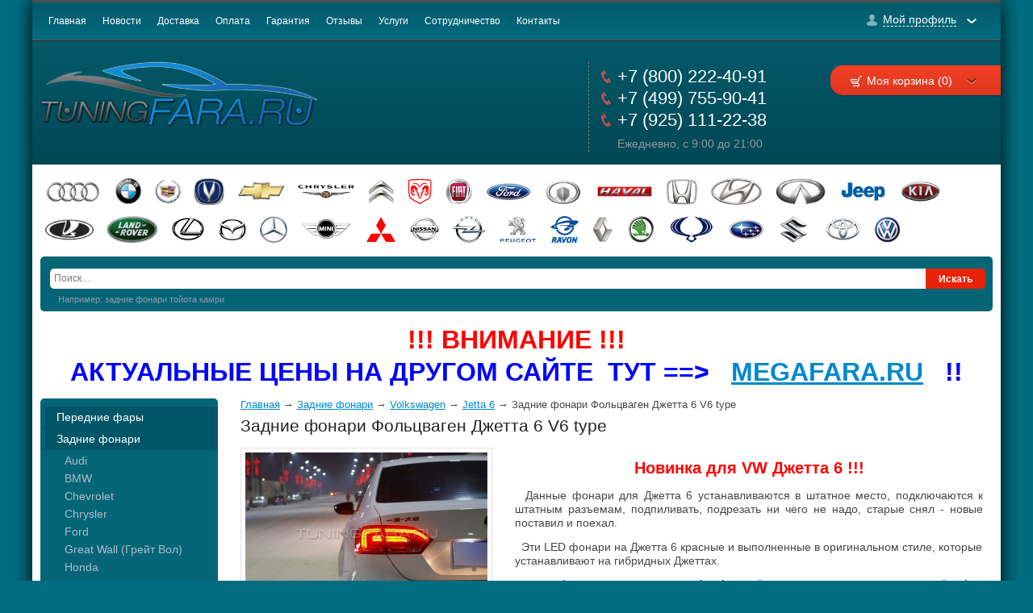

--- FILE ---
content_type: text/html; charset=UTF-8
request_url: https://tuningfara.ru/products/zadnie-fonari-foltsvagen-dzhetta-6-v6-type
body_size: 9263
content:
<!DOCTYPE html>
<html>
<head>
	<base href="https://tuningfara.ru/"/>
	<title>Задние фонари Фольцваген Джетта 6 V6 type</title>
	
	<meta http-equiv="Content-Type" content="text/html; charset=UTF-8" />
	<meta name="description" content="Задние фонари Джетта 6 оригинальные. Эти тюнинг фонари Джетта 6 выполнены в стиле под оригинал. Задняя оптика Джетта 6. Задние фонари Jetta 6 выполнены в оригинальном стиле OEM" />
	<meta name="keywords"    content="фонари Джетта 6, задние, led, светодиодные, Джетта 6, оптика, тюнинг фонари Jetta 6" />
	<meta name="viewport" content="width=1200"/>
	
	<link href="design/den/css/style.css" rel="stylesheet" type="text/css" media="screen"/>
	<link href="design/den/images/favicon.ico" rel="icon"          type="image/x-icon"/>
	<link href="design/den/images/favicon.ico" rel="shortcut icon" type="image/x-icon"/>
	
	<script src="js/jquery/jquery.js"  type="text/javascript"></script>
	
		
	<script type="text/javascript" src="//yastatic.net/jquery/fancybox/2.1.4/jquery.fancybox.min.js"></script>
	<link rel="stylesheet" href="//yastatic.net/jquery/fancybox/2.1.4/jquery.fancybox.min.css" type="text/css" media="screen">
	<script src="/js/nivo-lightbox/nivo-lightbox.min.js"></script>
	<link href="/js/nivo-lightbox/nivo-lightbox.css" rel="stylesheet" type="text/css">
	<link href="/js/nivo-lightbox/themes/default/default.css" rel="stylesheet" type="text/css">
	<!--[if IE]>
	<script src="http://html5shiv.googlecode.com/svn/trunk/html5.js"></script>
	<![endif]-->
	<script type="text/javascript" src="js/ctrlnavigate.js"></script>           
	
	<script src="design/den/js/jquery-ui.min.js"></script>
	<script src="design/den/js/ajax_cart.js"></script>
	
	<script src="/js/baloon/js/baloon.js" type="text/javascript"></script>
	<link   href="/js/baloon/css/baloon.css" rel="stylesheet" type="text/css" />
	<link href="design/den/js/unslider/css/unslider.css" rel="stylesheet" type="text/css">
	<script src="design/den/js/unslider/js/unslider-min.js"></script>

	
	
	<script src="js/autocomplete/jquery.autocomplete-min.js" type="text/javascript"></script>
	<style>
	.autocomplete-w1 { position:absolute; top:0px; left:0px; margin:6px 0 0 6px; /* IE6 fix: */ _background:none; _margin:1px 0 0 0; }
	.autocomplete { border:1px solid #999; background:#FFF; cursor:default; text-align:left; overflow-x:auto;  overflow-y: auto; margin:-6px 6px 6px -6px; /* IE6 specific: */ _height:350px;  _margin:0; _overflow-x:hidden; }
	.autocomplete .selected { background:#F0F0F0; }
	.autocomplete div { padding:2px 5px; white-space:nowrap; }
	.autocomplete strong { font-weight:normal; color:#3399FF; }
	</style>	
	<script>
	$(function() {
		//  Автозаполнитель поиска
		$(".input_search").autocomplete({
			serviceUrl:'ajax/search_products.php',
			minChars:1,
			noCache: false, 
			onSelect:
				function(value, data){
					 $(".input_search").closest('form').submit();
				},
			fnFormatResult:
				function(value, data, currentValue){
					var reEscape = new RegExp('(\\' + ['/', '.', '*', '+', '?', '|', '(', ')', '[', ']', '{', '}', '\\'].join('|\\') + ')', 'g');
					var pattern = '(' + currentValue.replace(reEscape, '\\$1') + ')';
	  				return (data.image?"<img align=absmiddle src='"+data.image+"'> ":'') + value.replace(new RegExp(pattern, 'gi'), '<strong>$1<\/strong>');
				}	
		});
                $('.my-profile > a').click(function(e){ e.preventDefault(); $(this).toggleClass('opened'); $('.dropdown-prof').toggleClass('show') });
                $('.cart-link').live('click',function(e){ e.preventDefault(); $(this).toggleClass('opened'); $('.dropdown-cart').toggleClass('show') });

		$('.slider').unslider({autoplay: true});
		if (0) {
		$('.feedback-link').fancybox({'minWidth':'600','type':'inline','href':'#feedback-form','title':'Напишите нам',beforeShow:function(){$('#feedback-form input[name=email]').show().prev().show();$('#feedback-form textarea[name=message]').val('').show().prev().show()}})
		$('.callback-link').fancybox({'minWidth':'600','type':'inline','href':'#feedback-form','title':'Обратный звонок',beforeShow:function(){$('#feedback-form input[name=email]').hide().prev().hide();$('#feedback-form textarea[name=message]').val('Обратный звонок').hide().prev().hide()}})
		}
	});

	</script>
	<script src="https://www.google.com/recaptcha/api.js"></script>
	
		
			
</head>
<body>
<div class="site-wrapper">
<header role="banner" class="header">
	<div class="top-line">
		<nav>
		<ul id="menu" class="top-menu clear-self">
											<li >
					<a data-page="1" href="">Главная</a>
				</li>
															<li >
					<a data-page="4" href="blog">Новости</a>
				</li>
															<li >
					<a data-page="3" href="dostavka">Доставка</a>
				</li>
																						<li >
					<a data-page="2" href="oplata">Оплата</a>
				</li>
																													<li >
					<a data-page="11" href="garantiya">Гарантия</a>
				</li>
																						<li >
					<a data-page="9" href="otzyvy">Отзывы</a>
				</li>
															<li >
					<a data-page="14" href="services">Услуги</a>
				</li>
															<li >
					<a data-page="13" href="sotrudnichestvo">Сотрудничество</a>
				</li>
															<li >
					<a data-page="6" href="contact">Контакты</a>
				</li>
									</ul>
        	</nav>
                <div class="my-profile">
                    <a href="#" ><span>Мой профиль</span></a>
                    <div class="dropdown-prof">
                        <form method="post" id="shop2-login" action="/user/login">
                            <input type="hidden" name="mode" value="login" />
                
                            <label for="name">Логин (email):</label>
                            <input type="text" id="name" name="email" />
                            <label for="pass">Пароль:</label>
                            <input class="pass-field" type="password" id="pass" name="password" />
                            <button class="shop2-button" type="submit" name="login">
                                <span class="shop2-button-left">Войти</span>
                                <span class="shop2-button-right"></span>
                            </button>
                            <a class="registration" href="/user/register">Регистрация</a>
                            <a class="remind-pass" href="/user/password_remind">Забыли пароль?</a>
                        </form>
                    </div>
                </div>
	</div>
	<div class="top-line top-line-fixed"><ul><li style="text-align: left;"><span style="font-size: medium;"><a href="/catalog/perednie_fary" title="Передние фары">Альтернативная оптика</a></span></li><li style="text-align: left;"><span style="font-size: medium;"><a href="/catalog/zadnie-fonari">Задние фонари</a></span></li><li style="text-align: left;"><span style="font-size: medium;"><a href="/catalog/dnevnye-hodovye-ogni" title="Дневные ходовые огни">Дневные ходовые огни</a></span></li><li style="text-align: left;"><span style="font-size: medium;"><a href="/catalog/xenon" title="Комплекты ксенона">Ксенон</a></span></li></ul></div>        <div class="bottom-line clear-self">
		<a class="logo" href="/"><img src="design/den/images/logo.png" title="TuningFara.RU" alt="TuningFara.RU"></a>
		
                <div class="phone-block">
			<p>+7 (800) 222-40-91</p>
                        <p class="phone">+7 (499) 755-90-41</p>
                        <p class="phone">+7 (925) 111-22-38</p>
			<p><span style="color: #9098a2;">Ежедневно, с 9:00 до 21:00 </span></p>
		</div>
		<div id="shop2-cart-preview">
			<div id="cart_informer">
				    <div class="cart-block">
        <div class="title-container">
            <div class="cart-title">
                <a class="cart-link" href="javascript: void(0)">Моя корзина (0)<ins></ins></a>
            </div>
        </div>
        <div class="dropdown-cart">
            <div class="content-drop">
                <p><span>Товаров:</span> 0</p>
                <p><span>На сумму:</span> 0 <span class="price">руб</span></p>

                <a href="/cart/" class="checkout">
                    <span class="left-pic"></span>
                    <span class="center-pic">Оформить заказ »</span>
                    <span class="right-pic"></span>
                </a>
            </div>
        </div>
    </div>
			</div>
		</div>
	</div>
 </header>
 <div style="position:absolute;left:-999px">
 <!--LiveInternet counter--><script type="text/javascript">new Image().src = "//counter.yadro.ru/hit?r" + escape(document.referrer) + ((typeof(screen)=="undefined")?"" : ";s"+screen.width+"*"+screen.height+"*" + (screen.colorDepth?screen.colorDepth:screen.pixelDepth)) + ";u"+escape(document.URL) +  ";" +Math.random();</script><!--/LiveInternet-->
 </div>
	<!-- Все бренды -->
	
		<div class="mark-auto">
		<ul>
					<li>
						<a href="brands/audi"><img src="files/brands/audi.png" alt="Audi"></a>
						</li>
					<li>
						<a href="brands/bmw"><img src="files/brands/bmw.png" alt="BMW"></a>
						</li>
					<li>
						<a href="brands/cadillac"><img src="files/brands/Cadillac.png" alt="Cadillac"></a>
						</li>
					<li>
						<a href="brands/changan"><img src="files/brands/Changan-logo.png" alt="Changan"></a>
						</li>
					<li>
						<a href="brands/chevrolet"><img src="files/brands/shevrole.png" alt="Chevrolet"></a>
						</li>
					<li>
						<a href="brands/chrysler"><img src="files/brands/Chrysler_logo.png" alt="Chrysler"></a>
						</li>
					<li>
						<a href="brands/citroen"><img src="files/brands/arr.png" alt="Citroen"></a>
						</li>
					<li>
						<a href="brands/dodge"><img src="files/brands/dodge.png" alt="Dodge"></a>
						</li>
					<li>
						<a href="brands/fiat"><img src="files/brands/Fiat.png" alt="Fiat"></a>
						</li>
					<li>
						<a href="brands/ford"><img src="files/brands/ford.png" alt="Ford"></a>
						</li>
					<li>
						<a href="brands/great-wall"><img src="files/brands/great_wall.png" alt="Great Wall"></a>
						</li>
					<li>
						<a href="brands/haval"><img src="files/brands/haval_logo.png" alt="Haval"></a>
						</li>
					<li>
						<a href="brands/honda"><img src="files/brands/honda.png" alt="Honda"></a>
						</li>
					<li>
						<a href="brands/hyundai"><img src="files/brands/hyundai_logo_2.png" alt="Hyundai"></a>
						</li>
					<li>
						<a href="brands/infinity"><img src="files/brands/Infiniti.png" alt="Infinity"></a>
						</li>
					<li>
						<a href="brands/jeep"><img src="files/brands/Jeep.png" alt="Jeep"></a>
						</li>
					<li>
						<a href="brands/kia"><img src="files/brands/kia.png" alt="Kia"></a>
						</li>
					<li>
						<a href="brands/lada"><img src="files/brands/Lada.png" alt="Lada"></a>
						</li>
					<li>
						<a href="brands/land-rover"><img src="files/brands/Land-Rover-Logo-2011.png" alt="Land Rover"></a>
						</li>
					<li>
						<a href="brands/lexus"><img src="files/brands/lexus.png" alt="Lexus"></a>
						</li>
					<li>
						<a href="brands/mazda"><img src="files/brands/mazda.png" alt="Mazda"></a>
						</li>
					<li>
						<a href="brands/mersedes"><img src="files/brands/mersedes.png" alt="Mersedes"></a>
						</li>
					<li>
						<a href="brands/mini"><img src="files/brands/mini.png" alt="Mini"></a>
						</li>
					<li>
						<a href="brands/mitsubishi"><img src="files/brands/mitsubishi.png" alt="Mitsubishi"></a>
						</li>
					<li>
						<a href="brands/nissan"><img src="files/brands/nissan.png" alt="Nissan"></a>
						</li>
					<li>
						<a href="brands/opel"><img src="files/brands/Opel.png" alt="Opel"></a>
						</li>
					<li>
						<a href="brands/peugeot"><img src="files/brands/Peugeot_2010_logo.png" alt="Peugeot"></a>
						</li>
					<li>
						<a href="brands/ravon"><img src="files/brands/Ravon.png" alt="Ravon"></a>
						</li>
					<li>
						<a href="brands/renault"><img src="files/brands/Renault.png" alt="Renault"></a>
						</li>
					<li>
						<a href="brands/skoda"><img src="files/brands/gree.png" alt="Skoda"></a>
						</li>
					<li>
						<a href="brands/ssang-yong"><img src="files/brands/SSANGYONG.png" alt="SSANG YONG"></a>
						</li>
					<li>
						<a href="brands/subaru"><img src="files/brands/subaru.png" alt="Subaru"></a>
						</li>
					<li>
						<a href="brands/suzuki"><img src="files/brands/Suzuki2.png" alt="Suzuki"></a>
						</li>
					<li>
						<a href="brands/toyota"><img src="files/brands/toyota.png" alt="Toyota"></a>
						</li>
					<li>
						<a href="brands/volkswagen"><img src="files/brands/volkswagen.png" alt="Volkswagen"></a>
						</li>
				</ul>
	</div>
		<!-- Все бренды (The End)-->
 
	<div class="search-block clear-self">
	   <form class="search" action="/products" enctype="multipart/form-data">
		   <input type="hidden" name="sort_by" value="">
			<div>
				<input class="input-field" type="text" name="keyword" value="" placeholder="Поиск…">
				<input class="serach-btn" type="submit" value="Искать">
			</div>
			<span>Например: задние фонари тойота камри</span>
		</form>

		<div class="clear-block"></div>
	</div>
<div class="banner-wrapper clear-self"><p style="text-align: center;"><span style="font-size: xx-large;"><strong style="line-height: 1.25;"><span style="color: #ff0000;">!!! ВНИМАНИЕ !!!<br /></span><span style="color: #0000ff;">АКТУАЛЬНЫЕ ЦЕНЫ НА ДРУГОМ САЙТЕ&nbsp; ТУТ ==&gt;&nbsp; &nbsp;<a href="https://MEGAFARA.RU" title="MEGAFARA.RU">MEGAFARA.RU</a>&nbsp; &nbsp;!!</span></strong></span></p></div><div class="content-wrapper clear-self">
	<aside role="complementary" class="sidebar left">
			<!-- Меню каталога -->
			
						<nav>
			<ul class="sidebar-menu">
																			<li class="level-2">
												<a  href="catalog/perednie_fary" data-category="27">Передние фары</a>
											</li>
																<li class="level-2">
												<a  href="catalog/zadnie-fonari" data-category="24">Задние фонари</a>
																					<li class="level-3">
												<a  href="catalog/audi_fonari" data-category="288">Audi</a>
											</li>
																<li class="level-3">
												<a  href="catalog/bmw_fonari" data-category="25">BMW</a>
											</li>
																<li class="level-3">
												<a  href="catalog/chevrolet_fonari" data-category="35">Chevrolet</a>
											</li>
																<li class="level-3">
												<a  href="catalog/chrysler_fonari" data-category="302">Chrysler</a>
											</li>
																<li class="level-3">
												<a  href="catalog/ford_fonari" data-category="54">Ford</a>
											</li>
																<li class="level-3">
												<a  href="catalog/great-wall_fonari" data-category="66">Great Wall (Грейт Вол)</a>
											</li>
																<li class="level-3">
												<a  href="catalog/honda_fonari" data-category="70">Honda</a>
											</li>
																<li class="level-3">
												<a  href="catalog/hyundai_fonari" data-category="84">Hyundai</a>
											</li>
																<li class="level-3">
												<a  href="catalog/infinity_fonari" data-category="291">Infinity</a>
											</li>
																<li class="level-3">
												<a  href="catalog/kia_fonari" data-category="107">KIA</a>
											</li>
																<li class="level-3">
												<a  href="catalog/lexus_fonari" data-category="234">Lexus</a>
											</li>
																<li class="level-3">
												<a  href="catalog/mazda_fonari" data-category="123">Mazda</a>
											</li>
																<li class="level-3">
												<a  href="catalog/mercedes_fonari" data-category="235">Mercedes</a>
											</li>
																<li class="level-3">
												<a  href="catalog/mini_fonari" data-category="356">Mini</a>
											</li>
																<li class="level-3">
												<a  href="catalog/mitsubishi_fonari" data-category="138">Mitsubishi</a>
											</li>
																<li class="level-3">
												<a  href="catalog/nissan_fonari" data-category="147">Nissan</a>
											</li>
																<li class="level-3">
												<a  href="catalog/opel_fonari" data-category="238">Opel</a>
											</li>
																<li class="level-3">
												<a  href="catalog/peugeot_fonari" data-category="268">Peugeot</a>
											</li>
																<li class="level-3">
												<a  href="catalog/ravon_fonari" data-category="325">Ravon</a>
											</li>
																<li class="level-3">
												<a  href="catalog/renault_fonari" data-category="160">Renault</a>
											</li>
																<li class="level-3">
												<a  href="catalog/skoda_fonari" data-category="165">Skoda</a>
											</li>
																<li class="level-3">
												<a  href="catalog/ssangyong_fonari" data-category="171">SsangYong</a>
											</li>
																<li class="level-3">
												<a  href="catalog/subaru_fonari" data-category="175">Subaru</a>
											</li>
																<li class="level-3">
												<a  href="catalog/suzuki_fonari" data-category="363">Suzuki</a>
											</li>
																<li class="level-3">
												<a  href="catalog/toyota_fonari" data-category="181">Toyota</a>
											</li>
																<li class="level-3">
												<a  href="catalog/volkswagen_fonari" data-category="209">Volkswagen</a>
																					<li class="level-4">
												<a  href="catalog/golf-6_fonari" data-category="210">Golf 6</a>
											</li>
																<li class="level-4">
												<a  href="catalog/golf-7_fonari" data-category="212">Golf 7</a>
											</li>
																<li class="level-4">
												<a class="selected" href="catalog/jetta-6_fonari" data-category="215">Jetta 6</a>
														</li>
																<li class="level-4">
												<a  href="catalog/passat-b5_fonari" data-category="217">Passat B5</a>
											</li>
																<li class="level-4">
												<a  href="catalog/passat-b7_fonari" data-category="221">Passat B7</a>
											</li>
																<li class="level-4">
												<a  href="catalog/polo_fonari" data-category="223">Polo</a>
											</li>
																<li class="level-4">
												<a  href="catalog/tiguan_fonari" data-category="226">Tiguan</a>
											</li>
																<li class="level-4">
												<a  href="catalog/touareg_fonari" data-category="229">Touareg</a>
											</li>
															</li>
															</li>
																<li class="level-2">
												<a  href="catalog/dnevnye-hodovye-ogni" data-category="16">Дневные ходовые огни</a>
											</li>
																<li class="level-2">
												<a  href="catalog/ptf" data-category="289">Противотуманные фары</a>
											</li>
																<li class="level-2">
												<a  href="catalog/xenon" data-category="17">Ксенон</a>
											</li>
																							<li class="level-2">
												<a  href="catalog/bagazhniki-na-kryshu" data-category="19">Багажники на крышу</a>
											</li>
										
			</ul>
			</nav>
						<!-- Меню каталога (The End)-->		

			<!-- Выбор валюты -->
						<div class="block-news" id="currencies">
				<div class="block-title">Валюта</div>
				<div class="block-body">
					<ul>
												 
						<li class="selected"><a href='/products/zadnie-fonari-foltsvagen-dzhetta-6-v6-type?currency_id=1'>рубли</a></li>
																		 
						<li class=""><a href='/products/zadnie-fonari-foltsvagen-dzhetta-6-v6-type?currency_id=2'>доллары</a></li>
																	</ul>
				</div>
			</div> 
						<!-- Выбор валюты (The End) -->	
			<!-- Просмотренные товары -->
			
						<!-- Просмотренные товары (The End)-->
			
			
			<!-- Меню блога -->
			
						<!-- Меню блога  (The End) -->
			
			<div class="block-news">
				<style>
					.header .bottom-line .phone-block { padding-right: 10px !important;}
					.b-share__handle { padding-top: 0 !important;}
					.b-share { padding: 0 !important;}
					.b-share,.b-share-icon { margin-top: 0 !important;}
				</style>
				<div class="block-title">Поделиться</div>
				<div class="block-body social-block">
					<script type="text/javascript" src="//yastatic.net/share/share.js" charset="utf-8"></script>
					<div class="yashare-auto-init" data-yasharel10n="ru" data-yasharetype="icon" data-yasharequickservices="vkontakte,facebook,twitter,odnoklassniki,moimir"></div>
				</div>
			</div>
	</aside>
	<main role="main" class="main">
		<div class="content">
			<div class="content-inner">
				
<!-- Хлебные крошки /-->
<div id="path">
	<a href="./">Главная</a>
		→ <a href="catalog/zadnie-fonari">Задние фонари</a>
		→ <a href="catalog/volkswagen_fonari">Volkswagen</a>
		→ <a href="catalog/jetta-6_fonari">Jetta 6</a>
			→  Задние фонари Фольцваген Джетта 6 V6 type
</div>
<!-- Хлебные крошки #End /-->

<h1 data-product="586">Задние фонари Фольцваген Джетта 6 V6 type</h1>

<div class="product">

	<!-- Большое фото -->
		<div class="image">
		<a href="https://tuningfara.ru/files/products/1_549.2048x2048.jpg?9d59cfbec1d0bcb7b6fe1cfbefa0355b" class="zoom" rel="gallery" data-lightbox-gallery="gallery" title="Задние фонари Фольцваген Джетта 6 V6 type"><img src="https://tuningfara.ru/files/products/1_549.300x300.jpg?d1b1971d5e9535195e9263fe3abbff43" alt=""></a>
	</div>
		<!-- Большое фото (The End)-->

	<!-- Описание товара -->
	<div class="description">
	
		<p style="text-align: center;"><span style="font-weight: bolder; font-size: 20px;"><span style="color: #ff0000;">Новинка для VW Джетта 6 !!!</span> </span></p><p style="vertical-align: baseline; text-align: start;"></p><p style="vertical-align: baseline; text-align: justify;"><span style="font-size: 14px;">&nbsp; Данные фонари для Джетта 6 устанавливаются в штатное место, подключаются к штатным разъемам, подпиливать, подрезать ни чего не надо, старые снял - новые поставил и поехал.</span></p><p style="vertical-align: baseline; text-align: start;"><span style="font-size: 14px;">&nbsp; Эти LED фонари на Джетта 6 красные и выполненные в оригинальном стиле, которые устанавливают на гибридных Джеттах.</span></p><p style="vertical-align: baseline; text-align: start;"></p><p style="vertical-align: baseline; text-align: start;"><span style="font-weight: bolder; font-size: 14px;">Задние фонари VW Джетта 6 Red Color TC / Задняя оптика VW Джетта 6 Red Color TC</span></p><p style="vertical-align: baseline; text-align: start;"><span style="font-weight: bolder; font-size: 14px;">Цена указана за комплект.</span></p>
		
				<!-- Выбор варианта товара -->
		<form class="variants" action="/cart">
			<table>
						<tr class="variant">
				<td>
					<input id="product_586" name="variant" value="586" type="radio" class="variant_radiobutton" checked style="display:none;"/>
				</td>
				<td>
									</td>
				<td>
					<p class="variant_sku">Артикул: <b>MF-TL-000197</b></p>										<span class="price">23 900 <span class="currency">руб</span></span>
				</td>
			</tr>
						</table>
			<input type="submit" class="button" value="в корзину" data-result-text="добавлено"/>
		</form>
		<!-- Выбор варианта товара (The End) -->
					
	</div>
	<!-- Описание товара (The End)-->

	<!-- Дополнительные фото продукта -->
		<div class="images">
					<a href="https://tuningfara.ru/files/products/2_540.2048x2048.jpg?7120c1675de02b3f965917e0a0c35227" class="zoom" style="background:url(https://tuningfara.ru/files/products/2_540.65x65.jpg?d5d234a2e274022a194e4ff3acbc2af7) no-repeat 50% 50%" rel="gallery" data-lightbox-gallery="gallery" title="Задние фонари Фольцваген Джетта 6 V6 type"></a>
					<a href="https://tuningfara.ru/files/products/3_535.2048x2048.jpg?03c6090b762233cdf8dea952a4682042" class="zoom" style="background:url(https://tuningfara.ru/files/products/3_535.65x65.jpg?057b5b9c89490729bb86d422dc704c6f) no-repeat 50% 50%" rel="gallery" data-lightbox-gallery="gallery" title="Задние фонари Фольцваген Джетта 6 V6 type"></a>
					<a href="https://tuningfara.ru/files/products/4_529.2048x2048.jpg?75e8fea574e5b6f33dac73875008086a" class="zoom" style="background:url(https://tuningfara.ru/files/products/4_529.65x65.jpg?49625e3c86c82f1ce781da151d8e352d) no-repeat 50% 50%" rel="gallery" data-lightbox-gallery="gallery" title="Задние фонари Фольцваген Джетта 6 V6 type"></a>
					<a href="https://tuningfara.ru/files/products/5_522.2048x2048.jpg?192f9be2cdd7653490c66bd326c890f5" class="zoom" style="background:url(https://tuningfara.ru/files/products/5_522.65x65.jpg?7825171efb7e8420bc2dceeac97b6a2d) no-repeat 50% 50%" rel="gallery" data-lightbox-gallery="gallery" title="Задние фонари Фольцваген Джетта 6 V6 type"></a>
					<a href="https://tuningfara.ru/files/products/6_510.2048x2048.jpg?25aa1d25931372104dd87ce7f57d99d8" class="zoom" style="background:url(https://tuningfara.ru/files/products/6_510.65x65.jpg?330af5ca1622e7aa8e27bc0406207286) no-repeat 50% 50%" rel="gallery" data-lightbox-gallery="gallery" title="Задние фонари Фольцваген Джетта 6 V6 type"></a>
					<a href="https://tuningfara.ru/files/products/7_484.2048x2048.jpg?0725c1e37e5cbc140b32ba67a87ce804" class="zoom" style="background:url(https://tuningfara.ru/files/products/7_484.65x65.jpg?319a672a86cfae73bf7d069020894796) no-repeat 50% 50%" rel="gallery" data-lightbox-gallery="gallery" title="Задние фонари Фольцваген Джетта 6 V6 type"></a>
					<a href="https://tuningfara.ru/files/products/8_464.2048x2048.jpg?eec869151cdaea530666d9824bf425b6" class="zoom" style="background:url(https://tuningfara.ru/files/products/8_464.65x65.jpg?a222af4c06fe8d966ce09a5dea48c7ff) no-repeat 50% 50%" rel="gallery" data-lightbox-gallery="gallery" title="Задние фонари Фольцваген Джетта 6 V6 type"></a>
					<a href="https://tuningfara.ru/files/products/9_439.2048x2048.jpg?877d25f9e89d2d5a2e893da22d2a1a5b" class="zoom" style="background:url(https://tuningfara.ru/files/products/9_439.65x65.jpg?af4372ff4dfcf7fc160e3ad79276c151) no-repeat 50% 50%" rel="gallery" data-lightbox-gallery="gallery" title="Задние фонари Фольцваген Джетта 6 V6 type"></a>
					<a href="https://tuningfara.ru/files/products/10_406.2048x2048.jpg?4857f709ab60b669c70294fc707e66fb" class="zoom" style="background:url(https://tuningfara.ru/files/products/10_406.65x65.jpg?5d4effc2c496599fb5bf633692b3f0ac) no-repeat 50% 50%" rel="gallery" data-lightbox-gallery="gallery" title="Задние фонари Фольцваген Джетта 6 V6 type"></a>
					<a href="https://tuningfara.ru/files/products/11_360.2048x2048.jpg?5e3e208d884a195f6a2974670c28ad77" class="zoom" style="background:url(https://tuningfara.ru/files/products/11_360.65x65.jpg?110c1404e8761e994a24534c2f6a3d19) no-repeat 50% 50%" rel="gallery" data-lightbox-gallery="gallery" title="Задние фонари Фольцваген Джетта 6 V6 type"></a>
					<a href="https://tuningfara.ru/files/products/12_319.2048x2048.jpg?5c1ff72d0251b8b88fba9a99011ac7ab" class="zoom" style="background:url(https://tuningfara.ru/files/products/12_319.65x65.jpg?94e02776bb924c69154fff172b440663) no-repeat 50% 50%" rel="gallery" data-lightbox-gallery="gallery" title="Задние фонари Фольцваген Джетта 6 V6 type"></a>
					<a href="https://tuningfara.ru/files/products/13_261.2048x2048.jpg?5683344f4eb44ad32015afae10bb15f1" class="zoom" style="background:url(https://tuningfara.ru/files/products/13_261.65x65.jpg?dff4143d816f889f431c4b4d05cfba3d) no-repeat 50% 50%" rel="gallery" data-lightbox-gallery="gallery" title="Задние фонари Фольцваген Джетта 6 V6 type"></a>
					<a href="https://tuningfara.ru/files/products/14_228.2048x2048.jpg?8673c370d71ce239ea5c7314100315eb" class="zoom" style="background:url(https://tuningfara.ru/files/products/14_228.65x65.jpg?cb5f1b638be95c8b86b3d0e49879c7ce) no-repeat 50% 50%" rel="gallery" data-lightbox-gallery="gallery" title="Задние фонари Фольцваген Джетта 6 V6 type"></a>
					<a href="https://tuningfara.ru/files/products/15_187.2048x2048.jpg?65b12af26719cd2b08e9e88964547658" class="zoom" style="background:url(https://tuningfara.ru/files/products/15_187.65x65.jpg?bf9ed1d38828212207178d8df564c87e) no-repeat 50% 50%" rel="gallery" data-lightbox-gallery="gallery" title="Задние фонари Фольцваген Джетта 6 V6 type"></a>
					<a href="https://tuningfara.ru/files/products/16_155.2048x2048.jpg?d48e5408514aa15d184646d7878cd239" class="zoom" style="background:url(https://tuningfara.ru/files/products/16_155.65x65.jpg?2bbea18d3f29798e16b765134c024c73) no-repeat 50% 50%" rel="gallery" data-lightbox-gallery="gallery" title="Задние фонари Фольцваген Джетта 6 V6 type"></a>
					<a href="https://tuningfara.ru/files/products/17_118.2048x2048.jpg?44926e3201857b4fd0f5ef6b3af3df95" class="zoom" style="background:url(https://tuningfara.ru/files/products/17_118.65x65.jpg?8b796441f395226348de3e823c21922c) no-repeat 50% 50%" rel="gallery" data-lightbox-gallery="gallery" title="Задние фонари Фольцваген Джетта 6 V6 type"></a>
					<a href="https://tuningfara.ru/files/products/18_103.2048x2048.jpg?a9d34422b5c4ff273d1281ea7318dbd9" class="zoom" style="background:url(https://tuningfara.ru/files/products/18_103.65x65.jpg?04f95b6012f9e655ae85a11f2cff3371) no-repeat 50% 50%" rel="gallery" data-lightbox-gallery="gallery" title="Задние фонари Фольцваген Джетта 6 V6 type"></a>
			</div>
		<!-- Дополнительные фото продукта (The End)-->

	
	
	<!-- Соседние товары /-->
	<div id="back_forward">
					←&nbsp;<a class="prev_page_link" href="products/zadnie-fonari-volkswagen-jetta-6-v7-type">Задние фонари Фольксваген Джетта 6 V7 type</a>
							<a class="next_page_link" href="products/zadnie-fonari-foltsvagen-dzhetta-6-v5-type">Задние фонари Фольцваген Джетта 6 V5 type</a>&nbsp;→
			</div>
	
</div>
<!-- Описание товара (The End)-->



<script>
$(function() {
	// Раскраска строк характеристик
	$(".features li:even").addClass('even');

	// Зум картинок
	//$("a.zoom").fancybox();
	$("a.zoom").nivoLightbox({ effect: 'slideLeft' });
});
$(document).ready(function(){
});

</script>


			</div>
		</div>
	</main>
</div>
</div>
<footer role="contentinfo" class="footer">
		<div class="foot-top-line">
		<ul class="foot-menu clear-self">
											<li >
					<a data-page="1" href="">Главная</a>
				</li>
															<li >
					<a data-page="4" href="blog">Новости</a>
				</li>
															<li >
					<a data-page="3" href="dostavka">Доставка</a>
				</li>
																						<li >
					<a data-page="2" href="oplata">Оплата</a>
				</li>
																													<li >
					<a data-page="11" href="garantiya">Гарантия</a>
				</li>
																						<li >
					<a data-page="9" href="otzyvy">Отзывы</a>
				</li>
															<li >
					<a data-page="14" href="services">Услуги</a>
				</li>
															<li >
					<a data-page="13" href="sotrudnichestvo">Сотрудничество</a>
				</li>
															<li >
					<a data-page="6" href="contact">Контакты</a>
				</li>
									</ul>
	</div>
		<div class="bottom-line clear-self">
		<address>
			<p>г.Москва, ул. 3-ий Нижнелихоборский проезд д.1 стр.1</p>
			<p><span>тел.:</span> 8 (800) 222-40-91</p>
                        <p><span>тел.:</span> 8 (499) 755-90-41</p>
                        <p><span>моб.:</span> 8 (925) 111-22-38</p>
			<p><span>e-mail:</span> <a href="mailto:info@tuningfara.ru">info@tuningfara.ru</a></p>
		</address>
		<div class="social-block">
			<script type="text/javascript" src="//yastatic.net/share/share.js" charset="utf-8"></script>
			<div class="yashare-auto-init" data-yasharel10n="ru" data-yasharetype="icon" data-yasharequickservices="vkontakte,facebook,twitter,odnoklassniki,moimir"></div>
			<span>Поделиться</span>
		</div>
		<div class="right-part">
			<div class="part-top">
				<span style="font-size:10px;" class="copyright"><a target="_blank" href="/" title="TuningFara.RU" class="copyright">TuningFara.RU</a></span>
			</div>
			<div class="part-bottom"></div>
		</div>
	</div>
</footer>
<div id="feedback-form" style="display:none">
<form class="form feedback_form" method="post" action="/contact#contact-form">
	<label>Имя</label>
	<input data-format=".+" data-notice="Введите имя" value="" name="name" maxlength="255" type="text"/>
 
	<label>E-mail</label>
	<input data-notice="Введите e-mail" value="" name="email" maxlength="255" type="text"/>
	
	<label>Контактный телефон</label>
	<input value="" name="phone" maxlength="255" type="text"/>

	<label>Сообщение</label>
	<textarea data-format=".+" data-notice="Введите сообщение" value="" name="message"></textarea>

	<div class="g-recaptcha" data-sitekey="6Le5ixMUAAAAAEolCpnZUMZc-mJfmLlMrehL33ob"></div>

	<input class="button" type="submit" name="feedback" value="Отправить" />
</form>
</div>
<!-- Yandex.Metrika counter --> <script type="text/javascript"> (function (d, w, c) { (w[c] = w[c] || []).push(function() { try { w.yaCounter37404975 = new Ya.Metrika({ id:37404975, clickmap:true, trackLinks:true, accurateTrackBounce:true }); } catch(e) { } }); var n = d.getElementsByTagName("script")[0], s = d.createElement("script"), f = function () { n.parentNode.insertBefore(s, n); }; s.type = "text/javascript"; s.async = true; s.src = "https://mc.yandex.ru/metrika/watch.js"; if (w.opera == "[object Opera]") { d.addEventListener("DOMContentLoaded", f, false); } else { f(); } })(document, window, "yandex_metrika_callbacks"); </script> <noscript><div><img src="https://mc.yandex.ru/watch/37404975" style="position:absolute; left:-9999px;" alt="" /></div></noscript> <!-- /Yandex.Metrika counter -->
<!-- Rating@Mail.ru counter --> <script type="text/javascript">var _tmr = window._tmr || (window._tmr = []);_tmr.push({id: "2780311", type: "pageView", start: (new Date()).getTime()});(function(d,w,id){if (d.getElementById(id)) return;var ts = d.createElement("script"); ts.type = "text/javascript"; ts.async = true; ts.id = id;ts.src = (d.location.protocol == "https:" ? "https:" : "http:") + "//top-fwz1.mail.ru/js/code.js";var f = function () {var s = d.getElementsByTagName("script")[0]; s.parentNode.insertBefore(ts, s);};if (w.opera == "[object Opera]") { d.addEventListener("DOMContentLoaded", f, false); } else { f(); }})(document, window, "topmailru-code");</script><noscript><div style="position:absolute;left:-10000px;"><img src="//top-fwz1.mail.ru/counter?id=2780311;js=na" style="border:0;" height="1" width="1" alt="Рейтинг@Mail.ru"></div></noscript><!-- //Rating@Mail.ru counter -->
</body>
</html>

--- FILE ---
content_type: text/html; charset=utf-8
request_url: https://www.google.com/recaptcha/api2/anchor?ar=1&k=6Le5ixMUAAAAAEolCpnZUMZc-mJfmLlMrehL33ob&co=aHR0cHM6Ly90dW5pbmdmYXJhLnJ1OjQ0Mw..&hl=en&v=PoyoqOPhxBO7pBk68S4YbpHZ&size=normal&anchor-ms=20000&execute-ms=30000&cb=pei5xt2puvf8
body_size: 49330
content:
<!DOCTYPE HTML><html dir="ltr" lang="en"><head><meta http-equiv="Content-Type" content="text/html; charset=UTF-8">
<meta http-equiv="X-UA-Compatible" content="IE=edge">
<title>reCAPTCHA</title>
<style type="text/css">
/* cyrillic-ext */
@font-face {
  font-family: 'Roboto';
  font-style: normal;
  font-weight: 400;
  font-stretch: 100%;
  src: url(//fonts.gstatic.com/s/roboto/v48/KFO7CnqEu92Fr1ME7kSn66aGLdTylUAMa3GUBHMdazTgWw.woff2) format('woff2');
  unicode-range: U+0460-052F, U+1C80-1C8A, U+20B4, U+2DE0-2DFF, U+A640-A69F, U+FE2E-FE2F;
}
/* cyrillic */
@font-face {
  font-family: 'Roboto';
  font-style: normal;
  font-weight: 400;
  font-stretch: 100%;
  src: url(//fonts.gstatic.com/s/roboto/v48/KFO7CnqEu92Fr1ME7kSn66aGLdTylUAMa3iUBHMdazTgWw.woff2) format('woff2');
  unicode-range: U+0301, U+0400-045F, U+0490-0491, U+04B0-04B1, U+2116;
}
/* greek-ext */
@font-face {
  font-family: 'Roboto';
  font-style: normal;
  font-weight: 400;
  font-stretch: 100%;
  src: url(//fonts.gstatic.com/s/roboto/v48/KFO7CnqEu92Fr1ME7kSn66aGLdTylUAMa3CUBHMdazTgWw.woff2) format('woff2');
  unicode-range: U+1F00-1FFF;
}
/* greek */
@font-face {
  font-family: 'Roboto';
  font-style: normal;
  font-weight: 400;
  font-stretch: 100%;
  src: url(//fonts.gstatic.com/s/roboto/v48/KFO7CnqEu92Fr1ME7kSn66aGLdTylUAMa3-UBHMdazTgWw.woff2) format('woff2');
  unicode-range: U+0370-0377, U+037A-037F, U+0384-038A, U+038C, U+038E-03A1, U+03A3-03FF;
}
/* math */
@font-face {
  font-family: 'Roboto';
  font-style: normal;
  font-weight: 400;
  font-stretch: 100%;
  src: url(//fonts.gstatic.com/s/roboto/v48/KFO7CnqEu92Fr1ME7kSn66aGLdTylUAMawCUBHMdazTgWw.woff2) format('woff2');
  unicode-range: U+0302-0303, U+0305, U+0307-0308, U+0310, U+0312, U+0315, U+031A, U+0326-0327, U+032C, U+032F-0330, U+0332-0333, U+0338, U+033A, U+0346, U+034D, U+0391-03A1, U+03A3-03A9, U+03B1-03C9, U+03D1, U+03D5-03D6, U+03F0-03F1, U+03F4-03F5, U+2016-2017, U+2034-2038, U+203C, U+2040, U+2043, U+2047, U+2050, U+2057, U+205F, U+2070-2071, U+2074-208E, U+2090-209C, U+20D0-20DC, U+20E1, U+20E5-20EF, U+2100-2112, U+2114-2115, U+2117-2121, U+2123-214F, U+2190, U+2192, U+2194-21AE, U+21B0-21E5, U+21F1-21F2, U+21F4-2211, U+2213-2214, U+2216-22FF, U+2308-230B, U+2310, U+2319, U+231C-2321, U+2336-237A, U+237C, U+2395, U+239B-23B7, U+23D0, U+23DC-23E1, U+2474-2475, U+25AF, U+25B3, U+25B7, U+25BD, U+25C1, U+25CA, U+25CC, U+25FB, U+266D-266F, U+27C0-27FF, U+2900-2AFF, U+2B0E-2B11, U+2B30-2B4C, U+2BFE, U+3030, U+FF5B, U+FF5D, U+1D400-1D7FF, U+1EE00-1EEFF;
}
/* symbols */
@font-face {
  font-family: 'Roboto';
  font-style: normal;
  font-weight: 400;
  font-stretch: 100%;
  src: url(//fonts.gstatic.com/s/roboto/v48/KFO7CnqEu92Fr1ME7kSn66aGLdTylUAMaxKUBHMdazTgWw.woff2) format('woff2');
  unicode-range: U+0001-000C, U+000E-001F, U+007F-009F, U+20DD-20E0, U+20E2-20E4, U+2150-218F, U+2190, U+2192, U+2194-2199, U+21AF, U+21E6-21F0, U+21F3, U+2218-2219, U+2299, U+22C4-22C6, U+2300-243F, U+2440-244A, U+2460-24FF, U+25A0-27BF, U+2800-28FF, U+2921-2922, U+2981, U+29BF, U+29EB, U+2B00-2BFF, U+4DC0-4DFF, U+FFF9-FFFB, U+10140-1018E, U+10190-1019C, U+101A0, U+101D0-101FD, U+102E0-102FB, U+10E60-10E7E, U+1D2C0-1D2D3, U+1D2E0-1D37F, U+1F000-1F0FF, U+1F100-1F1AD, U+1F1E6-1F1FF, U+1F30D-1F30F, U+1F315, U+1F31C, U+1F31E, U+1F320-1F32C, U+1F336, U+1F378, U+1F37D, U+1F382, U+1F393-1F39F, U+1F3A7-1F3A8, U+1F3AC-1F3AF, U+1F3C2, U+1F3C4-1F3C6, U+1F3CA-1F3CE, U+1F3D4-1F3E0, U+1F3ED, U+1F3F1-1F3F3, U+1F3F5-1F3F7, U+1F408, U+1F415, U+1F41F, U+1F426, U+1F43F, U+1F441-1F442, U+1F444, U+1F446-1F449, U+1F44C-1F44E, U+1F453, U+1F46A, U+1F47D, U+1F4A3, U+1F4B0, U+1F4B3, U+1F4B9, U+1F4BB, U+1F4BF, U+1F4C8-1F4CB, U+1F4D6, U+1F4DA, U+1F4DF, U+1F4E3-1F4E6, U+1F4EA-1F4ED, U+1F4F7, U+1F4F9-1F4FB, U+1F4FD-1F4FE, U+1F503, U+1F507-1F50B, U+1F50D, U+1F512-1F513, U+1F53E-1F54A, U+1F54F-1F5FA, U+1F610, U+1F650-1F67F, U+1F687, U+1F68D, U+1F691, U+1F694, U+1F698, U+1F6AD, U+1F6B2, U+1F6B9-1F6BA, U+1F6BC, U+1F6C6-1F6CF, U+1F6D3-1F6D7, U+1F6E0-1F6EA, U+1F6F0-1F6F3, U+1F6F7-1F6FC, U+1F700-1F7FF, U+1F800-1F80B, U+1F810-1F847, U+1F850-1F859, U+1F860-1F887, U+1F890-1F8AD, U+1F8B0-1F8BB, U+1F8C0-1F8C1, U+1F900-1F90B, U+1F93B, U+1F946, U+1F984, U+1F996, U+1F9E9, U+1FA00-1FA6F, U+1FA70-1FA7C, U+1FA80-1FA89, U+1FA8F-1FAC6, U+1FACE-1FADC, U+1FADF-1FAE9, U+1FAF0-1FAF8, U+1FB00-1FBFF;
}
/* vietnamese */
@font-face {
  font-family: 'Roboto';
  font-style: normal;
  font-weight: 400;
  font-stretch: 100%;
  src: url(//fonts.gstatic.com/s/roboto/v48/KFO7CnqEu92Fr1ME7kSn66aGLdTylUAMa3OUBHMdazTgWw.woff2) format('woff2');
  unicode-range: U+0102-0103, U+0110-0111, U+0128-0129, U+0168-0169, U+01A0-01A1, U+01AF-01B0, U+0300-0301, U+0303-0304, U+0308-0309, U+0323, U+0329, U+1EA0-1EF9, U+20AB;
}
/* latin-ext */
@font-face {
  font-family: 'Roboto';
  font-style: normal;
  font-weight: 400;
  font-stretch: 100%;
  src: url(//fonts.gstatic.com/s/roboto/v48/KFO7CnqEu92Fr1ME7kSn66aGLdTylUAMa3KUBHMdazTgWw.woff2) format('woff2');
  unicode-range: U+0100-02BA, U+02BD-02C5, U+02C7-02CC, U+02CE-02D7, U+02DD-02FF, U+0304, U+0308, U+0329, U+1D00-1DBF, U+1E00-1E9F, U+1EF2-1EFF, U+2020, U+20A0-20AB, U+20AD-20C0, U+2113, U+2C60-2C7F, U+A720-A7FF;
}
/* latin */
@font-face {
  font-family: 'Roboto';
  font-style: normal;
  font-weight: 400;
  font-stretch: 100%;
  src: url(//fonts.gstatic.com/s/roboto/v48/KFO7CnqEu92Fr1ME7kSn66aGLdTylUAMa3yUBHMdazQ.woff2) format('woff2');
  unicode-range: U+0000-00FF, U+0131, U+0152-0153, U+02BB-02BC, U+02C6, U+02DA, U+02DC, U+0304, U+0308, U+0329, U+2000-206F, U+20AC, U+2122, U+2191, U+2193, U+2212, U+2215, U+FEFF, U+FFFD;
}
/* cyrillic-ext */
@font-face {
  font-family: 'Roboto';
  font-style: normal;
  font-weight: 500;
  font-stretch: 100%;
  src: url(//fonts.gstatic.com/s/roboto/v48/KFO7CnqEu92Fr1ME7kSn66aGLdTylUAMa3GUBHMdazTgWw.woff2) format('woff2');
  unicode-range: U+0460-052F, U+1C80-1C8A, U+20B4, U+2DE0-2DFF, U+A640-A69F, U+FE2E-FE2F;
}
/* cyrillic */
@font-face {
  font-family: 'Roboto';
  font-style: normal;
  font-weight: 500;
  font-stretch: 100%;
  src: url(//fonts.gstatic.com/s/roboto/v48/KFO7CnqEu92Fr1ME7kSn66aGLdTylUAMa3iUBHMdazTgWw.woff2) format('woff2');
  unicode-range: U+0301, U+0400-045F, U+0490-0491, U+04B0-04B1, U+2116;
}
/* greek-ext */
@font-face {
  font-family: 'Roboto';
  font-style: normal;
  font-weight: 500;
  font-stretch: 100%;
  src: url(//fonts.gstatic.com/s/roboto/v48/KFO7CnqEu92Fr1ME7kSn66aGLdTylUAMa3CUBHMdazTgWw.woff2) format('woff2');
  unicode-range: U+1F00-1FFF;
}
/* greek */
@font-face {
  font-family: 'Roboto';
  font-style: normal;
  font-weight: 500;
  font-stretch: 100%;
  src: url(//fonts.gstatic.com/s/roboto/v48/KFO7CnqEu92Fr1ME7kSn66aGLdTylUAMa3-UBHMdazTgWw.woff2) format('woff2');
  unicode-range: U+0370-0377, U+037A-037F, U+0384-038A, U+038C, U+038E-03A1, U+03A3-03FF;
}
/* math */
@font-face {
  font-family: 'Roboto';
  font-style: normal;
  font-weight: 500;
  font-stretch: 100%;
  src: url(//fonts.gstatic.com/s/roboto/v48/KFO7CnqEu92Fr1ME7kSn66aGLdTylUAMawCUBHMdazTgWw.woff2) format('woff2');
  unicode-range: U+0302-0303, U+0305, U+0307-0308, U+0310, U+0312, U+0315, U+031A, U+0326-0327, U+032C, U+032F-0330, U+0332-0333, U+0338, U+033A, U+0346, U+034D, U+0391-03A1, U+03A3-03A9, U+03B1-03C9, U+03D1, U+03D5-03D6, U+03F0-03F1, U+03F4-03F5, U+2016-2017, U+2034-2038, U+203C, U+2040, U+2043, U+2047, U+2050, U+2057, U+205F, U+2070-2071, U+2074-208E, U+2090-209C, U+20D0-20DC, U+20E1, U+20E5-20EF, U+2100-2112, U+2114-2115, U+2117-2121, U+2123-214F, U+2190, U+2192, U+2194-21AE, U+21B0-21E5, U+21F1-21F2, U+21F4-2211, U+2213-2214, U+2216-22FF, U+2308-230B, U+2310, U+2319, U+231C-2321, U+2336-237A, U+237C, U+2395, U+239B-23B7, U+23D0, U+23DC-23E1, U+2474-2475, U+25AF, U+25B3, U+25B7, U+25BD, U+25C1, U+25CA, U+25CC, U+25FB, U+266D-266F, U+27C0-27FF, U+2900-2AFF, U+2B0E-2B11, U+2B30-2B4C, U+2BFE, U+3030, U+FF5B, U+FF5D, U+1D400-1D7FF, U+1EE00-1EEFF;
}
/* symbols */
@font-face {
  font-family: 'Roboto';
  font-style: normal;
  font-weight: 500;
  font-stretch: 100%;
  src: url(//fonts.gstatic.com/s/roboto/v48/KFO7CnqEu92Fr1ME7kSn66aGLdTylUAMaxKUBHMdazTgWw.woff2) format('woff2');
  unicode-range: U+0001-000C, U+000E-001F, U+007F-009F, U+20DD-20E0, U+20E2-20E4, U+2150-218F, U+2190, U+2192, U+2194-2199, U+21AF, U+21E6-21F0, U+21F3, U+2218-2219, U+2299, U+22C4-22C6, U+2300-243F, U+2440-244A, U+2460-24FF, U+25A0-27BF, U+2800-28FF, U+2921-2922, U+2981, U+29BF, U+29EB, U+2B00-2BFF, U+4DC0-4DFF, U+FFF9-FFFB, U+10140-1018E, U+10190-1019C, U+101A0, U+101D0-101FD, U+102E0-102FB, U+10E60-10E7E, U+1D2C0-1D2D3, U+1D2E0-1D37F, U+1F000-1F0FF, U+1F100-1F1AD, U+1F1E6-1F1FF, U+1F30D-1F30F, U+1F315, U+1F31C, U+1F31E, U+1F320-1F32C, U+1F336, U+1F378, U+1F37D, U+1F382, U+1F393-1F39F, U+1F3A7-1F3A8, U+1F3AC-1F3AF, U+1F3C2, U+1F3C4-1F3C6, U+1F3CA-1F3CE, U+1F3D4-1F3E0, U+1F3ED, U+1F3F1-1F3F3, U+1F3F5-1F3F7, U+1F408, U+1F415, U+1F41F, U+1F426, U+1F43F, U+1F441-1F442, U+1F444, U+1F446-1F449, U+1F44C-1F44E, U+1F453, U+1F46A, U+1F47D, U+1F4A3, U+1F4B0, U+1F4B3, U+1F4B9, U+1F4BB, U+1F4BF, U+1F4C8-1F4CB, U+1F4D6, U+1F4DA, U+1F4DF, U+1F4E3-1F4E6, U+1F4EA-1F4ED, U+1F4F7, U+1F4F9-1F4FB, U+1F4FD-1F4FE, U+1F503, U+1F507-1F50B, U+1F50D, U+1F512-1F513, U+1F53E-1F54A, U+1F54F-1F5FA, U+1F610, U+1F650-1F67F, U+1F687, U+1F68D, U+1F691, U+1F694, U+1F698, U+1F6AD, U+1F6B2, U+1F6B9-1F6BA, U+1F6BC, U+1F6C6-1F6CF, U+1F6D3-1F6D7, U+1F6E0-1F6EA, U+1F6F0-1F6F3, U+1F6F7-1F6FC, U+1F700-1F7FF, U+1F800-1F80B, U+1F810-1F847, U+1F850-1F859, U+1F860-1F887, U+1F890-1F8AD, U+1F8B0-1F8BB, U+1F8C0-1F8C1, U+1F900-1F90B, U+1F93B, U+1F946, U+1F984, U+1F996, U+1F9E9, U+1FA00-1FA6F, U+1FA70-1FA7C, U+1FA80-1FA89, U+1FA8F-1FAC6, U+1FACE-1FADC, U+1FADF-1FAE9, U+1FAF0-1FAF8, U+1FB00-1FBFF;
}
/* vietnamese */
@font-face {
  font-family: 'Roboto';
  font-style: normal;
  font-weight: 500;
  font-stretch: 100%;
  src: url(//fonts.gstatic.com/s/roboto/v48/KFO7CnqEu92Fr1ME7kSn66aGLdTylUAMa3OUBHMdazTgWw.woff2) format('woff2');
  unicode-range: U+0102-0103, U+0110-0111, U+0128-0129, U+0168-0169, U+01A0-01A1, U+01AF-01B0, U+0300-0301, U+0303-0304, U+0308-0309, U+0323, U+0329, U+1EA0-1EF9, U+20AB;
}
/* latin-ext */
@font-face {
  font-family: 'Roboto';
  font-style: normal;
  font-weight: 500;
  font-stretch: 100%;
  src: url(//fonts.gstatic.com/s/roboto/v48/KFO7CnqEu92Fr1ME7kSn66aGLdTylUAMa3KUBHMdazTgWw.woff2) format('woff2');
  unicode-range: U+0100-02BA, U+02BD-02C5, U+02C7-02CC, U+02CE-02D7, U+02DD-02FF, U+0304, U+0308, U+0329, U+1D00-1DBF, U+1E00-1E9F, U+1EF2-1EFF, U+2020, U+20A0-20AB, U+20AD-20C0, U+2113, U+2C60-2C7F, U+A720-A7FF;
}
/* latin */
@font-face {
  font-family: 'Roboto';
  font-style: normal;
  font-weight: 500;
  font-stretch: 100%;
  src: url(//fonts.gstatic.com/s/roboto/v48/KFO7CnqEu92Fr1ME7kSn66aGLdTylUAMa3yUBHMdazQ.woff2) format('woff2');
  unicode-range: U+0000-00FF, U+0131, U+0152-0153, U+02BB-02BC, U+02C6, U+02DA, U+02DC, U+0304, U+0308, U+0329, U+2000-206F, U+20AC, U+2122, U+2191, U+2193, U+2212, U+2215, U+FEFF, U+FFFD;
}
/* cyrillic-ext */
@font-face {
  font-family: 'Roboto';
  font-style: normal;
  font-weight: 900;
  font-stretch: 100%;
  src: url(//fonts.gstatic.com/s/roboto/v48/KFO7CnqEu92Fr1ME7kSn66aGLdTylUAMa3GUBHMdazTgWw.woff2) format('woff2');
  unicode-range: U+0460-052F, U+1C80-1C8A, U+20B4, U+2DE0-2DFF, U+A640-A69F, U+FE2E-FE2F;
}
/* cyrillic */
@font-face {
  font-family: 'Roboto';
  font-style: normal;
  font-weight: 900;
  font-stretch: 100%;
  src: url(//fonts.gstatic.com/s/roboto/v48/KFO7CnqEu92Fr1ME7kSn66aGLdTylUAMa3iUBHMdazTgWw.woff2) format('woff2');
  unicode-range: U+0301, U+0400-045F, U+0490-0491, U+04B0-04B1, U+2116;
}
/* greek-ext */
@font-face {
  font-family: 'Roboto';
  font-style: normal;
  font-weight: 900;
  font-stretch: 100%;
  src: url(//fonts.gstatic.com/s/roboto/v48/KFO7CnqEu92Fr1ME7kSn66aGLdTylUAMa3CUBHMdazTgWw.woff2) format('woff2');
  unicode-range: U+1F00-1FFF;
}
/* greek */
@font-face {
  font-family: 'Roboto';
  font-style: normal;
  font-weight: 900;
  font-stretch: 100%;
  src: url(//fonts.gstatic.com/s/roboto/v48/KFO7CnqEu92Fr1ME7kSn66aGLdTylUAMa3-UBHMdazTgWw.woff2) format('woff2');
  unicode-range: U+0370-0377, U+037A-037F, U+0384-038A, U+038C, U+038E-03A1, U+03A3-03FF;
}
/* math */
@font-face {
  font-family: 'Roboto';
  font-style: normal;
  font-weight: 900;
  font-stretch: 100%;
  src: url(//fonts.gstatic.com/s/roboto/v48/KFO7CnqEu92Fr1ME7kSn66aGLdTylUAMawCUBHMdazTgWw.woff2) format('woff2');
  unicode-range: U+0302-0303, U+0305, U+0307-0308, U+0310, U+0312, U+0315, U+031A, U+0326-0327, U+032C, U+032F-0330, U+0332-0333, U+0338, U+033A, U+0346, U+034D, U+0391-03A1, U+03A3-03A9, U+03B1-03C9, U+03D1, U+03D5-03D6, U+03F0-03F1, U+03F4-03F5, U+2016-2017, U+2034-2038, U+203C, U+2040, U+2043, U+2047, U+2050, U+2057, U+205F, U+2070-2071, U+2074-208E, U+2090-209C, U+20D0-20DC, U+20E1, U+20E5-20EF, U+2100-2112, U+2114-2115, U+2117-2121, U+2123-214F, U+2190, U+2192, U+2194-21AE, U+21B0-21E5, U+21F1-21F2, U+21F4-2211, U+2213-2214, U+2216-22FF, U+2308-230B, U+2310, U+2319, U+231C-2321, U+2336-237A, U+237C, U+2395, U+239B-23B7, U+23D0, U+23DC-23E1, U+2474-2475, U+25AF, U+25B3, U+25B7, U+25BD, U+25C1, U+25CA, U+25CC, U+25FB, U+266D-266F, U+27C0-27FF, U+2900-2AFF, U+2B0E-2B11, U+2B30-2B4C, U+2BFE, U+3030, U+FF5B, U+FF5D, U+1D400-1D7FF, U+1EE00-1EEFF;
}
/* symbols */
@font-face {
  font-family: 'Roboto';
  font-style: normal;
  font-weight: 900;
  font-stretch: 100%;
  src: url(//fonts.gstatic.com/s/roboto/v48/KFO7CnqEu92Fr1ME7kSn66aGLdTylUAMaxKUBHMdazTgWw.woff2) format('woff2');
  unicode-range: U+0001-000C, U+000E-001F, U+007F-009F, U+20DD-20E0, U+20E2-20E4, U+2150-218F, U+2190, U+2192, U+2194-2199, U+21AF, U+21E6-21F0, U+21F3, U+2218-2219, U+2299, U+22C4-22C6, U+2300-243F, U+2440-244A, U+2460-24FF, U+25A0-27BF, U+2800-28FF, U+2921-2922, U+2981, U+29BF, U+29EB, U+2B00-2BFF, U+4DC0-4DFF, U+FFF9-FFFB, U+10140-1018E, U+10190-1019C, U+101A0, U+101D0-101FD, U+102E0-102FB, U+10E60-10E7E, U+1D2C0-1D2D3, U+1D2E0-1D37F, U+1F000-1F0FF, U+1F100-1F1AD, U+1F1E6-1F1FF, U+1F30D-1F30F, U+1F315, U+1F31C, U+1F31E, U+1F320-1F32C, U+1F336, U+1F378, U+1F37D, U+1F382, U+1F393-1F39F, U+1F3A7-1F3A8, U+1F3AC-1F3AF, U+1F3C2, U+1F3C4-1F3C6, U+1F3CA-1F3CE, U+1F3D4-1F3E0, U+1F3ED, U+1F3F1-1F3F3, U+1F3F5-1F3F7, U+1F408, U+1F415, U+1F41F, U+1F426, U+1F43F, U+1F441-1F442, U+1F444, U+1F446-1F449, U+1F44C-1F44E, U+1F453, U+1F46A, U+1F47D, U+1F4A3, U+1F4B0, U+1F4B3, U+1F4B9, U+1F4BB, U+1F4BF, U+1F4C8-1F4CB, U+1F4D6, U+1F4DA, U+1F4DF, U+1F4E3-1F4E6, U+1F4EA-1F4ED, U+1F4F7, U+1F4F9-1F4FB, U+1F4FD-1F4FE, U+1F503, U+1F507-1F50B, U+1F50D, U+1F512-1F513, U+1F53E-1F54A, U+1F54F-1F5FA, U+1F610, U+1F650-1F67F, U+1F687, U+1F68D, U+1F691, U+1F694, U+1F698, U+1F6AD, U+1F6B2, U+1F6B9-1F6BA, U+1F6BC, U+1F6C6-1F6CF, U+1F6D3-1F6D7, U+1F6E0-1F6EA, U+1F6F0-1F6F3, U+1F6F7-1F6FC, U+1F700-1F7FF, U+1F800-1F80B, U+1F810-1F847, U+1F850-1F859, U+1F860-1F887, U+1F890-1F8AD, U+1F8B0-1F8BB, U+1F8C0-1F8C1, U+1F900-1F90B, U+1F93B, U+1F946, U+1F984, U+1F996, U+1F9E9, U+1FA00-1FA6F, U+1FA70-1FA7C, U+1FA80-1FA89, U+1FA8F-1FAC6, U+1FACE-1FADC, U+1FADF-1FAE9, U+1FAF0-1FAF8, U+1FB00-1FBFF;
}
/* vietnamese */
@font-face {
  font-family: 'Roboto';
  font-style: normal;
  font-weight: 900;
  font-stretch: 100%;
  src: url(//fonts.gstatic.com/s/roboto/v48/KFO7CnqEu92Fr1ME7kSn66aGLdTylUAMa3OUBHMdazTgWw.woff2) format('woff2');
  unicode-range: U+0102-0103, U+0110-0111, U+0128-0129, U+0168-0169, U+01A0-01A1, U+01AF-01B0, U+0300-0301, U+0303-0304, U+0308-0309, U+0323, U+0329, U+1EA0-1EF9, U+20AB;
}
/* latin-ext */
@font-face {
  font-family: 'Roboto';
  font-style: normal;
  font-weight: 900;
  font-stretch: 100%;
  src: url(//fonts.gstatic.com/s/roboto/v48/KFO7CnqEu92Fr1ME7kSn66aGLdTylUAMa3KUBHMdazTgWw.woff2) format('woff2');
  unicode-range: U+0100-02BA, U+02BD-02C5, U+02C7-02CC, U+02CE-02D7, U+02DD-02FF, U+0304, U+0308, U+0329, U+1D00-1DBF, U+1E00-1E9F, U+1EF2-1EFF, U+2020, U+20A0-20AB, U+20AD-20C0, U+2113, U+2C60-2C7F, U+A720-A7FF;
}
/* latin */
@font-face {
  font-family: 'Roboto';
  font-style: normal;
  font-weight: 900;
  font-stretch: 100%;
  src: url(//fonts.gstatic.com/s/roboto/v48/KFO7CnqEu92Fr1ME7kSn66aGLdTylUAMa3yUBHMdazQ.woff2) format('woff2');
  unicode-range: U+0000-00FF, U+0131, U+0152-0153, U+02BB-02BC, U+02C6, U+02DA, U+02DC, U+0304, U+0308, U+0329, U+2000-206F, U+20AC, U+2122, U+2191, U+2193, U+2212, U+2215, U+FEFF, U+FFFD;
}

</style>
<link rel="stylesheet" type="text/css" href="https://www.gstatic.com/recaptcha/releases/PoyoqOPhxBO7pBk68S4YbpHZ/styles__ltr.css">
<script nonce="cQ6MS3XnNLTHCObd3TDthA" type="text/javascript">window['__recaptcha_api'] = 'https://www.google.com/recaptcha/api2/';</script>
<script type="text/javascript" src="https://www.gstatic.com/recaptcha/releases/PoyoqOPhxBO7pBk68S4YbpHZ/recaptcha__en.js" nonce="cQ6MS3XnNLTHCObd3TDthA">
      
    </script></head>
<body><div id="rc-anchor-alert" class="rc-anchor-alert"></div>
<input type="hidden" id="recaptcha-token" value="[base64]">
<script type="text/javascript" nonce="cQ6MS3XnNLTHCObd3TDthA">
      recaptcha.anchor.Main.init("[\x22ainput\x22,[\x22bgdata\x22,\x22\x22,\[base64]/[base64]/[base64]/ZyhXLGgpOnEoW04sMjEsbF0sVywwKSxoKSxmYWxzZSxmYWxzZSl9Y2F0Y2goayl7RygzNTgsVyk/[base64]/[base64]/[base64]/[base64]/[base64]/[base64]/[base64]/bmV3IEJbT10oRFswXSk6dz09Mj9uZXcgQltPXShEWzBdLERbMV0pOnc9PTM/bmV3IEJbT10oRFswXSxEWzFdLERbMl0pOnc9PTQ/[base64]/[base64]/[base64]/[base64]/[base64]\\u003d\x22,\[base64]\x22,\x22XH7Dr8OuV8Orw7nCmHwGJAbDlxXDl8Kfw5TClMOXwqHDjzk+w5DDr1TCl8Okw7oowrjCoSZaSsKPKsKIw7nCrMOaPxPCvGJHw5TCtcO1woNFw4zDrl3DkcKgYQMFIgUqaDsNScKmw5jCvnVKZsOAw7EuDsKnflbCocO6wpDCnsOFwoxGAnIDH2o/dix0WMOew7Y+BDTCm8OBBcONw44JcHHDvhfCm2HCm8KxwoDDp0l/VHIHw4dpGzbDjQtawoc+F8K6w6nDhUTCmsO9w7FlwonCp8K3QsKLYVXCgsOxw7nDm8OgbsOQw6PCkcKsw6cXwrQDwrVxwo/CrsOGw4kXwqzDt8Kbw57CmB5aFsOnUsOgT2LDpHcCw67CmmQlw4/[base64]/CqDbCknHCo33DosK8PTUSw4NXw4QYAsKjUcKSNwd+JBzCoQXDkRnDsWbDvGbDtcKDwoFfwprCsMKtHHfDpirCm8KgIzTCm3nDtsKtw7kuLMKBEEM5w4PCgFTDlwzDrcKeY8OhwqfDmS8GTl/CiDPDi0nCnjIAQwrChcOmwrkRw5TDrMK/bQ/CsQVOKmTDhcKCwoLDpnHDrMOFETfDt8OSDEZlw5VCw7HDv8KMYX/ClsO3Oy8AQcKqNw3DgBXDm8OAD23CvgkqAcKpwqPCmMK0UsO2w5/CuiBNwqNgwpJDDSvCrsONM8KlwolDIEZpCytqBsKpGCh7aD/DsTJ9AhxGwqDCrSHCgcKew4zDksO7w6odLBXCosKCw5ErVCPDmsO+Zgl6woEGZGpONMOpw5jDjcKZw4FAw7gHXSzCu15MFMK7w61Ea8KRw5AAwqBMVMKOwqAlAx80w51gdsKtw69Owo/CqMKjGE7CmsKrbjsrw68Ww71Pfy3CrMObDU3DqQgbBiw+dwwIwoJcVCTDuCDDncKxAwx5FMK9BsKcwqV3fjLDkH/CikYvw6MIXmLDkcOywprDvjzDsMOuYcOuw48JCjVqJA3Dmht2wqfDqsO2FSfDsMKWMhR2H8O0w6HDpMKvw6HCmB7CnsOAN1/CjsKYw5wYwprCqg3CkMOzF8O5w4Y1H3EWwq/CmwhGUR/DkAwwTAAew58tw7XDkcOhw7sUHAw9KTkGwqrDnU7CkU4qO8KtJDTDicOObhTDqjzDvsKGTDpDZcKIw7jDuFo/[base64]/[base64]/CnEbCj1vDlH9MMsKOXsOrHMOWw6lYCDd7w5BfTwFgasOXXxoSBcKjeGwjw77CrwIsAjt0NsOEwp0UYGzCgMOALMOiwprDmT8sUcOvw7g3V8O7ECV4wrFkVx7DhMO9QsOiwp/DrFrDjAILw59fRsOrwrzCvWV3TcOjwqNMMcOmwrl0w4PCksKIPzfCr8KLYnnDgAc7w4k1d8K1QMOfFcKHwrEYw7nCmx1/w6Afw4YGw7UJwoxsS8KUA3NuwoNzwqB5LybCoMO4w57CuSE7w6ZUQsOyw7/Dt8KNdxdKw5rCgWjCqSjDg8KDazoQwp/CkEI1w4zCkCgLal3DtcO2wqQbwrnCnMO7wqILwrYdDsORw5DCvFzCusOXwoDCmMObwpBpw6hdJBHDkjNnwqZdw7tGLz3CtBgaAsOzZzQ7eTTDs8KzwpfCgnHCjMOtw7V0GsKKEsO/wpM5wq/CmcOZKMKIw7Yww7sbw5gZQ3TDun1hwpMKw7Fvwo/[base64]/[base64]/DnkkxwpVDwqTDnlPDgcO6DcObw4/DkMOXw51VwpBiwp8tKQvCl8KcAMKoG8OjUi/Dg3TDqsK/[base64]/wq3CqFpUwq/DvsOGHcOre8OxJsOQBsO9w6t1wq/CqsOEw53CjcKRw4DDj8OFYsK9w6wNw7RzPMKpwrFywonDjBxccnouwqNbwrhrUSJJbMKfwpPCgcKOwqnCtCbDpRMfJcOYZcO+d8O3w7LCn8OgUhXDu1BWOmrDusOsMcOpImEYb8O2G0vDncOVBMK4wpjCo8ODLsKIw4DDjEjDr3nCmmvCpMO/w4nDr8O6F2sVR1NnHA7CvMOww6TCiMKkwprDqsOzYsKxFCtCC3JwwrQMfcOZDkDDq8Obwq0rw5nChnwswpXDrcKfwpfClgPDu8O8w6zDs8OdwoZXwoVMJ8KFw5TDtMKTJ8OtEMOFwq/CoMOYClLCqhzCqEHCssOlw7d7CGofGMKtwoAtNsKCwp7Ds8OqQBLDl8O7UsOVwqTCmMKUbsOkMjogQy3DjcOPb8K9SHtUw5bCnyAXIcKoOwtXwo7DqsORSHnCsMKww5ZtZMK4RMOSwqJPw5tKZcOMw6ccbAFFMgBydlnCtMKtDsKgNlzDssKkJ8K/[base64]/[base64]/TA8SaDgobkN2c8KEYMKuwp3CusKiw74Jw57CpsKywoZzTcKOMcOsXsObwosUwp7CrcK5w6HDpsOEw6IbHXLCjG7Ct8OncGjCv8Kxw7XDjCPDoE/CuMKjwoJ7F8KrUcO7w5HCiijDrzRgwo/[base64]/Xl3DjsK1U8OLwpQ8w6Exw4cfYwtXI0HCr8Kyw6DDvkR2w7rCih3DuxPDmcKAw5ITN0MFcsK1w4/Ds8KhTMOww5Bkwr8iw7JROsKMwpp5w4U0wp5dPMOnPwlbXMKmw6cPwoPDrsKBwrAAw5DCl1PDhjrDp8OvXUA8McKjT8OpNEc4wqcqwo1fwo03wpo/[base64]/DkmPCjCRPS8KLfMK8w4TCssOHw5BuwpfCk8KZw58gTDdWBBdKw7tvw6/Dg8OlRMKtAADDjMOXw4TDu8O7FMKgesO2GsKvYsKTZwnDmzDCpAzDoEzCncOZLQ3DiEvCisKow48pwqHDrgB+w6vDiMOoY8OBQgJOdQx1wpt8b8Kuw7rDvCBDcsKCwpYHwql8TXHCin18dHtkJx/CrXdrfibDlwjDrlsGw6vCinBzw7jDqsKaSV1Jw6DCucKmw78SwrQ8w6srYMOxwrrDt3HDhHfDv2Ztw6LCjHjDicKAw4Qnwpo/W8Knwo3Ck8OAwpNcw4YawofDkRTChStwbR/CqsOgw6fCsMKbLcOGw4PDsFrCmcOpdMOZAiwpwpTCpcKLJnsRMMKHTBhFwq4owrRawoMPXsKnNm7CgMO+w4xQTMO8TzcjwrI9woXCpkBtZcKlUGjChcKIaX/DhMOwOiF/[base64]/A8OwG8OjwpvCgXfCvzXDsjDCoADCjzFeBcKnL31cPxIswokfYsOaw5l+a8KXbBULf2/[base64]/[base64]/CpcO7w6vDryDDq8OiVxQSOi/[base64]/DsAfCoWRDw7l3BS7DkcOPwpAiDMOrwqPDlHLCrQnCqTdKdsOJXMOiacOJKywLLntowpMMwpDDpiIFHsOewp/[base64]/[base64]/w7cOwrRge8KnA3/CtgzDssODwr/[base64]/[base64]/Ck39/woDDhmXDrcOmw43Dqg/DusKmasKSw5/CscOLI8OlCxbDnREGUMOHeUTDjsOIQ8KdH8Kww6LCncKXwogswrfCoU7Cgy1/[base64]/CtnYdw50Ew6MYJQkAP2LDpMKDVVHCiMKRdcKeUMO9wpRzdsKlUFhCw6rDr2zDsxkAw6AhZgZKw5ZbwobDp2HDpjAlEVFew5PDnsKnw5AJwqIha8KEwroQwpHCl8ONw6bDmBfDlMOdw6nCv24PEyLDo8O6wqMeesO5w4gewrDDuwsDw45XZQpSGMO/w6h3worClMODw7FgScOSL8O3VcO0JVBcwpMQw7/CvcKcw5DCv0/DuWBqZnAuw5fCkhokw7JUEMKcwpdNVcObGTYHfngvD8KcwobCknxXGMKIw5FmasOPWcKHwonDnXwqw5rCscKCwoVhw74YR8Ojw4nCgQbCpcKswpTDiMO+QcKYSg/DmFbDnTnDsMOYwoTCrcOMw79Cwpsrwq/[base64]/wqDDmR3DjEnCnjs9wq/DtVDDnHA5O8OOOMKOwr/[base64]/CpVZ+McKWw5xxMT/CssKww4vDtH/DpEPDqcOfw6BNcQdrw4c6wr3DkcK1w59aw4/DlwI7w4/CiMOcIQQqw4hQwrQFwr4Mw7wKdcO/wo5/S19kAkjCuRUSMUF7wovCqlwlO2LDi0vDo8KlRsK1VnzCgzl3cMKNw67Dsx8jwqjCjXTDrsKxVcKfCyUoRsKmwrYIw7wbN8OUVcOmYCPDocOJF3ElwobDhHt4IsKFw7DCo8OiwpPCs8KiwqgIw4UswpQJw4U0w4LCr2lLwp9oCgnCssOfKsObwqxEw5nDlCVhwr9jwr/DtkbDnQLCg8KlwrtqOMO5HsKyHATCgMKEW8K8w5FXw5rCuTtswqwhBlzDjQ5cw7oTIjpvW1nCkcKpwrjCo8O/[base64]/[base64]/w5PCiyPClcOJw5jCgmYgXcKZC149UsKlQMOaw5fDpMOlw6AWw7vCusOXXm7Dpm1Gw5/Dq0p2IsKjwqMGw7nCriHCrAdDfhpkwqTDg8OEwoRNwoMaworDhMKcR3DDp8KNwrk8wrZzFcOeTgfCuMOkwpvCocObwrzDhGwnw5PDuTEvwpYsWC3CgcOuGi9CBQ04OsOjUcO9EGFfOsK1w5nDpmlqwpcXEFHDhzBSw7vDsCHDsMKuFjJqw5zCon9cwpvCpVtpfGTDng/[base64]/I8OiwoUlw53CtMKXw6EVwppNJ3dnFMOxw7JMwqsHV3LDn3PDrMK3MzTDlMOowoHCsyLCmRNqZREuWkzCiEHCk8KsZxdSwrLCsMKFBA8sKMOrAHRfwqVDw5ksO8Omw77CtA0wwpcKc1PDiR/[base64]/DhAlkVmLCjMOhw7k/wqEYBhgawp/DqMONTMKkcTrCoMO+w7fCh8K0wrnDsMKzwqnCgwHDn8KUwp04wpPCjMOtGSDDtRVLKcO/wo/[base64]/[base64]/Cg8OJBWjDk8K0eTHDtcOtTXjCp8OcT27CnmcsNcKwSsODwpjCjcKFwqnClVfDn8KkwrJRQMOLwoJ1wqXCt17CsCrCncKCGg/[base64]/wo56YxdPeTkNKMKBCsOXwrVNwpjDtsK9woRyFcKswo5CE8K0wrxzIiwswq5jwrvCjcKnNMOOwpzDjMOVw4bDhMOGV097Fw3Cgx1DL8OJw4fCkibDqX7Dkh/CrcOuwqQzKSnDi1vDjcKGeMOsw6Y2w6Esw7vCo8OFwoIybzrCjU9PcD9ewo7DmsKjEcOqwpXCthNEwqsJGzbDmMOjbcOBMMKrRMKhw5TCsFR4wr/[base64]/ClsKuwqEFasKkw5dhIBLDisKnw4TDsWTDhXHDm8KTKiLCm8O/U37CvsKiw4o7w4DCtitBw6LCqF/DvAHCg8OTw7nDknMiw6DDrsKdwqjDmlfChcKrw7/DscO6d8KODR4UGcKbHEtZbgIvw4Yhw7TDth3CvUrDmMONNVrDphDDjMOaI8KLwqnClcKzw4Q3w6/DrHbCq3kxU1cUw7/DiAXDicOtw4jCq8K+eMOvw4kmNABuw4EoBmZFDj5cOsORPB/DlcKwbRAuwqU/w6zCnsK0fcK9VDjCpSlpw54QIF7CqXgBcsOIwqfDgk/CuFxneMKodgRfw5LDkXwuw7IYdcOjwo3Cr8OqCMOdw6PDiVrDozNYw5kvw4/DucO1wpk5PsKew4/CksKRwpNne8KJesKmdkbCrj/CvcKjw7lnV8OPacK3w7AxFsKHw5DCuVMFw4nDrQzDty4jDQl1wpN1Z8K/w5zDn3jDisOiwqrDmhcOKMOEX8KhOE/Dpn3CgCYpIgPDtVd1FsOyEAHDmsOAw45LOHrDk3/CljbDh8OqFsOWZcK7w6jDvsKCwoYoDkBwwqrCt8OYI8OkLRg+w6sdw6HDtxEjw7/ClcK7w7jCucO8w40oEUJPN8OLYcKew73Cj8KrMzTDrsKAwp0BWMKmwrNjw60dw7nCtsOTCcKYemF2XMOzaQTCvcK3AEFLwoA5wqdaeMOgZcKBX0lBw7kkwr/DjsK4PnDDv8OqwoTCumkAPMKaeXIMYcONCAnCpMOGVMK4ZcK8L1zCpyrCjsK0PFs+cld/wqgMfg1Yw7fCn1LCpjHDkwHCpQVrSMOzPHVhw6BrworDv8Kew4LDmcKtay9Tw5jDkgN6w7EGbBVZTDjCqRLCvnjCscOywoEkw5jDhcOzw7NcOzl4WsOrw7nDlnPDsW3Cs8OGCcKrwo/CjHHCpMK8JcOUw7o/NCcOXsOtw6pUGjHDtsOTLsKQw47DnHc0UQrCkGQyw6ZFwq/[base64]/DkDF+QMKlWcOYwotDw4nDr8ONBsOPcmTCvsOOw4rCvsKjw7wkEMKZwrfDqxofRsKbwrwhD2wVcsKFwolAHk1zwpclwqJxwqnCvsKowpp1w75uw5bCkSRMSMKGw4jCjcOPw7LDrQ3Dj8K3HBcCw50ZacK1w5Vhc1PCgXXDpk0twp7Coj7Cpl/DkMKiHcOPw6Jvw6jCrwrCtmvDgsO/LHHDhMKzVsKQw7LDlVYzJ2jDvMOMYkLCu1ttw77DscKYQ2fDv8OhwqEfw6wtZsKkNsKLWm/CilDCiiMtw7VvfmvCgMK5w5bCk8OLw5/CnsO/[base64]/[base64]/[base64]/DuMKYWx5WwqrDoFUaLx8hQcK6w7VlVcO3wpXCgWzCnB1YZ8OuO0TCj8OvwqLCtcKUwqPDjxh/RRsEewlBHsKmw4ZRaG7DssK9XsKPTyLDkDXCrzXDlMObw7DCqAHDjcK1woXCt8OIFsOBHcOqFkHDtHkTacOlw73DmMKhw4LDncK/[base64]/w4DDlETDlz7DtwIHRMK/w7UyQcKuwq0rw7DDjsORPHjDrcKAI2fCgEPCusOtLMOkw6bCpVsdwojCrsO/w7XCjMK4wpnCqmMmX8OcOk4xw57DqMK6wqrDh8OJwpzDkMKrwqQsw4hoe8Ktw4LCjjYnfUoEw6E9a8KYwrjCgMKnw5Z3wqHCm8OJbsOqwojCoMKDeWjCgMObwocww5Zuw6sEcGxSwodWM1cKCsK9d1HDsFwHJWQPw5rDp8O7cMOpdMOxw6IKw6o+w7DDvcKYwo/CucKSDybDrljDkStPdTDChsOjwpMfdClYw7HDnkB3woXCpsKDC8OSwoo7woMrwrx9wrN9w4bDm1XClk/DlDfDilTCtQldOMODF8KhW2nDiy3DsigiEcKUwojCusKCw6wWLsOBJMOXwrfClMKaLQ/DmsKZwqURwrUdw7rDosK0fhHCj8KYEcKrw5XCgsODw7kRwpo7Wi3DoMOeanPCiTnCrwwTTVtsUcOlw4fCj01jGFTDmcKmI8OIHMO3Dx4ebUc/[base64]/DpcO3wpTChD3DshXCsMO9wpLCtsOqBcO/wpDChMKOU0HCtiPDkQ7DnMKwwqd5wp7DjwYJw751woh8P8KCw4vCqi/[base64]/[base64]/DhMObwrTDlMKvFcKyERcWRMKWD35YYcKDw7zCjhfDi8OUwqDCssOwCT/ClCgddsOaHB/[base64]/wq9cS0pkw6HCpgdvdsKmwqfCscKTRMKiw7rClcK2wpdkZX5CEsKPFMKYwoEdBcKMGMOwFcOrwovDsXHCiljDpMKQwpLCusKGwqBgTMOQwo3Dj3MRGXPCpxolw7cZwpsnw4LCpkrCssO/w63DkUtJwobCg8O1BQ/DjcOLw55wwq7CrB1aw75FwrUHw55Bw5/DhsO2esOOwoQMwpxEE8KuXMO9CSzCr0DDrMOIKcK4UMK5wqtDw5BMSMOuw6Uhw4lUwokJWsKGw4DCucOlaU4Dw6RPwqXDpMOCMcO/w7/CncKSwrMcwrjDhsKew4rDrsO+NFEawo1Tw4MBIDJOw7heBsOYJsOHwqJXwpdiwp3CscKWwr0AEcKawqPClsK7J2LDncOoUnVgw41ABm/CscOrF8OVwqvDpsK4w4rDqj40w6vCt8KkwqQ3wrfCpHzCo8OowpfCjsKxwoI8PCXCnEB8KcOgc8KWVMKSO8KwZsONw4ZMICvDpMKgXMODWxNFJsK9w4FIw4nCj8Kxwok+w7jDlcOLw6LDl2tcTCdQWhUWGSjDqMKOw7/DrMOiNyRwL0TCvsK6AUJrw4xvHnx2w7IJQxFlc8K3w4/[base64]/Cn8KlwoXDixNowooWGMKAw6EVJcKswqPCvsKMTMKKw4UCUHIVw6jDh8OJdCnDgsKiw6N3w6TDm3lMwqxKX8KowpDCusKpCcOFBRfCsTp9TFTDlsKNN0jDvxXDhcKUwqnDpcOxw59MFQvCi0LCr3sWwp56U8KlAcKUVFjDucOhwqAUwrk/UU/DsRbCkMKiDUpYISR6IVvCusOcwqsdw5DDs8KYwqB2WCFpFRolR8OkUMOxw60sZMOVw6QYwrEWw7jDiRvDmDXCj8KiZHghw4PCpyJXw5rCgsKaw5IPw4xQF8KswpJzCMKfw7k/w5TDicOXY8KRw5TCgMOlRcKAPsO/VsOqaibCtBbChCl3w73DvBF+CDvChcOgMMOhw61dwqkCWMOQwqLDrcK4fF7CvHJowq7DkRHDrQY2wpQCwqXCjWsDMCEow57ChF1fwrbCh8K9w5RUwpUjw6LCpcOpYAo3ICLDpVcPU8KGHcKmMmXCksO7YQ57w5zDvcOow7bCkmLDq8KsZ2U/wpd6wpzCpEjDksO8w7jCrcK6wrTDhsKUwqlgTcKoBzxDwqYaTFBxw54cwpbCh8OKw7dLNcOra8OzKsOFTm/DkxTDmREewpXCrcOTPlQcGGPDqxASGR7CjsK2SU3DsAfDhSzCoComw5ttaj3DiMOMS8KAwonCrcKJw5fDkH8pMsOwTwLDjMKjw5PCvxnCmx3CgMO5OMOeccKpwqdDwrnCrU5QBHYkwrttwrkzK2FeIGtlw7NJw5JCw57ChmgAKVjCv8KFw50Pw74/[base64]/Dm8OcIRx5CnvDlFxQw48YworCpsOEwo/CvVjCs8KWKMOXwqDCiTwPwpXCrHjDhW45anvDlCRWwpUyMMOww4suw59gwpQsw4Y0w5JHEsKvw4Qxw5XDpRUAECTCt8OcWcKoL8O3wpZFYcO1ZnHCplg1wpXCtTbDvUBkwqgsw60qDAYHKALDhy3Dh8OvG8OnVRzCuMOFw6FrERt7w7PCvMOTVC3DkV1Uw4LDkMOcwr/DksKxS8KvWl89bQtcw5YgwoBjwopZw5LCs0TDk2jDvy5dw7jDjXcMw551S3xhw6PCmBLCqMKfARJpO0TDoUPCq8OuEnDCmcOjw7hiKRArwqwRc8KOKcKowpFww5gpbcOiXMOZwrIBwrTCiXHCqMKYw5gCfsK5w55QQF/DvnpQPsKuc8KFGMKDA8KhUDbDnwjDoAnDkSfDrG3DvMOrw48QwqdwwrPDmsKBwrjCtVlcw6YoUsKZwoTDnMKUwrPCpRFmSsKYWMOpw5Eoe1zDssOGwrtMMMKCUMK0MkPDssO4w6dqGxNTGg3DnAHDtcKrPT7DjFl4w6zCvDbDjjLDv8K2FRPDuEvChcO/ZBY2wqIhw5g9ZsO6Y1oKwrvCuGXCh8OaNFDClgrCuDh9wrTDj0jCucOAwovCvhpKS8K1CMKuw7ltDsKYw7oeTsK/wpHDpxt7cH42HkPCqBkhwrQ2X3AoMCEKw5sKwp/DiRcyP8OAUEXDlmfCqQLDocKqYMOiwrh5e2NZwoArBltkZcKhTWEgw4jDixNgwrdNV8KiGRYDUcOmw7rDisO4wrLDjsKNacOUw44nT8KZw4vDhsO2w4/CgmoBRTrDtXg9wpHCv0jDhRABwrkAMcOJwr/[base64]/[base64]/[base64]/wq/DicOBFsK6AyVkdVnDuMOYFT4GUsKEwqBtFcKPw6TCimwnVMO5IMODw53Ci0XDhMKzwol6D8OIwoPDsSJNw5HCrsOkwrIcOQlubcOQVwbCjUoNwrg5w4bCgS7Cn1/Dm8Knw5YXworDuHfDlcOJw5HCnhPDoMKYbMO+w4ctAnnCt8KIECUKwo46w7zCisK2wrzDosO6M8OhwodTT2HDj8OcVcO5a8O4XMKvwrrCqCrCiMOGw6LColZ8JUwbwqBNSRbClcKaDHJYPn5awrRSw7HCk8O3NzLCmMO/K2fDoMO9w4bChl/Dt8K5ZMKZU8KbwqhJw5Qaw5HDsj3Co3vCrcKtw49lXHdoPcKQwqDDr1/Dl8KnLzPDuCU7wpjCv8OMwqUewqTCi8OSwofDlVbDtFIlTU/CnB8vJcKJT8KZw5cYU8KSbsODE2YDw4rCoMOYTijClsKfwrIsDGjCvcOhwp1/woMJcsOMWMOITTzCkUM/[base64]/w73ChSEkwoQ/M8KfwrzCqE7DmsOYVMO9wr/DihoDNRHDhcO9wp3DpWcyKHjDk8KHWcKuw5N1w5nDr8KXeQjDlWDDsUDCh8K+wrrCpkVHesKTOcOYAMKbwq1pwp3CgDLDnsOlw5AUAsKgfsOHT8KAX8Kaw4Jxw7x5woUoecOawo/Ds8Kfw69KwqLDmMOrw4dUw44swocqwpHDoAZxwp0Xw7zDosOMwoDDpW7Dtl7DujXChhTDrcOnwoXDisKtwrtbPwAmDQhIdWnCmSzCusOtw7HDl8K8XcKxw5lpLRPCvGAAaz/DpH5MVsO4O8KzBxPCiFzDkynCm3nCgSbDvcOzAVosw4DDiMO8fETDr8OVNsOjwp9uw6fDt8KIwqvCusO1wpvDrMO5NcKfV2PDg8KvdGoJw6/DnnvCkcK/[base64]/DssKCwqFxwq0/EcKdIMKECMOUJQswwop3LMK2wqnCg0zCkwRiwr/[base64]/[base64]/[base64]/Cln3CoUHCmsOucMOCw6kxe8OTw7XClsOUw418wqPDp2/DqDZvTzsWFWI/WsOKcCPChiPDrcOGwpDDgcOvw70iw6/CvgowwqBHwqHDgcKdaDYiG8KmfMONfMOUwpnDtcKEw7/CsFfDtlB9IMO/U8Kha8KTO8OJw63Do24qw6fChUBNwq86wrAPw6HDnsOlwqbDoHXCqw3DssKBLS3DoDLCnMOQckQlwrB4w6nCoMKPw6pVQQrCk8OZRX5DTxxhCcOdwp1uwohaMgh+w6F9wrvCjsOAwobDgMO2w6A7WMK/wpYCwrLDqsOHwr0mZcObGzTDlsOgw5RMccKwwrfDmMOKI8OEw6tIw7kOw4ZvwqbDqcK5w4gcw5XCoi7DmGclw47DrhrDqBFAU2TClnXDkcOIw7TCvHLCjsKPw6zCv1PDsMOMfsKIw7vDiMO0ejlPwovDnsOpYFvDjltIw6vDpyAtwoIoNVrDmhtMw7c1CiXDlgrDqk/ClF9hFkUUPsONwo5cHsKpDTbDu8OhwpPDsMO4G8Opd8KnwqrDgz3Cn8Kca2siw67Dvz/Du8K0EsOVHMKSw6LDtcObI8KVw6nCuMO8bsOLw4XCnMKewpLCjcOJdgRlw77CgCzDqsK8w6R6ZcK/w4xNXMOzAcOCBQHCt8OtFsO9ccOqwog4aMKgwqLDskZQwoMRPxE+BcOzXxXCoV4POsOcQ8Olw5jDuCnCh3PCpWkHw4TCq188wrvCkjtyNDfDjMOVw6kIw6ZHHTPCokJGwr3CsFUjMEfDnsOaw5LDli5pTcKew5g/[base64]/[base64]/CjjXCuMOmewkewojDmDcgbwINdkIncx3DtntBwoUrwrBtHMKDw5pUTsOaUMKFwqd4w5wLRRd6w4DDmFxtw4d6XsOww4shw5rDmw/Cvm4fW8KuwoF8wrhRA8KxwofDl3XCkBLDtMOVw6fDr3wSZgxGw7TDixEpwqjCrznCtQjCp3chw7t8P8KhwoMSwrdqwqEJDMKFwpDCg8OUwp0dZUTDg8KvOgczWsKcCcOsMiHDjcO9M8KvJR92c8KyTXvCuMO+w5bDgsOkAjXDmsOpw6LDgcK1ZzcGwrXCuE/[base64]/[base64]/CvVzCqcKsw7E1w6Z9wohxVQgJw4fDtMKfw6sZwr/DusKdWsObwrdNC8O6w7sFHXLCoWFSw6hdw7cFw6g8w5HCisOwOU/ChTnDpQ/CiTLDg8KIwoTCkMO6fMO6Q8KdTnRrw6ZWw7jChj7Dl8KcJcKnw792w7LCmyBjMWfDqA/[base64]/w5NfwrnDt8KCHG0yX8OxBB/Cuj3DvsOxw7REFkDCtcKRa1HDpcKzw4I8w7F/wqN7BzfDksKVOsKPe8OhYGx/wpXDtkpTPhHCk3hlN8K9MxspwpTDqMK8QnDDp8KNZMOZw6HCvMKbL8ObwrNjwrvDi8KcM8KRworCkcKQHsKsBV/DlBXCmgx6f8Osw7HDhcOUw7BUw4A8fsKJw5pBCinDhiJeMcKVI8KnTVc4wrlrfMOORcK8wqzCucKDwoZ9M2fDr8O6w6bCvErDuQ3DgcK3HcKGwpLCl1TDhzzCslrCiGtjw6k1bcKlw6fCgsOZwpsfwqXDuMK8Xy4pwrsuNcK9Ijpjwq17w7zDgmADeVnChGrDmcK/wrodXcO+wpxrw7oKw6jDssK7AEkGwo3CkGQ8Y8KKAsO/FcK3wpTClHFYZcOlwrnCnMO4QVdaw5bDpMO1wohGacOSw5HCmxMhQmLDiAfDtsOrw7Axw63DkcKewrLDjhbDqGXCtA/[base64]/wodvwo7DusOwAgRtwp8IPsKXFArCs3FPbcOmwoLDjCrDtsKLwpYaeSzCqFIpGHvCqGwDw4HCnzZRw5XCksO2ZmbCncOmw4bDtDFiLGA9w5xyNWDCh1M6wpHCiMKiwonDikrCpcOHajDCll7Ch3R3Py4Fw58SasOyKsKAw6nDmxzDn2nDmG5/dlofwrU4GMKjwqRrw68RQ1VgMsORYGjCmMOOX38rworDhH3Cm0zDmDrChkVlY1sDw7VSw7TDhnnDuFzDt8Orwp0pwpPCiEgxKRdgwq3CiFEuUR1EHz/CksOpw7U3wr8nw6EyKcKKLsKZw6YFw44VenzDksOuw7wYw47Cmg8jwpsgb8K1wp3DnsK1fsKDGnDDjcKvwo3DkAphe2gSwowNRsKLE8K4BhvCn8OvwrnDjMK5JMKhIFIEGhBNwqrCtic8w7fDo0DCh0w2wpvCtMKSw7HDlRDDlMKnCkEkPsKHw5/DqnJ9wqDDoMOawqPDvsK+KCnDiEhMKTgGcVHCnF7DiTTDkmIew7Yhw4TCusK+Gm0+w5rDoMOGw7g9AVHDqMKRa8OBVcOeDsK/[base64]/dx3Ct3kTwp0xOMOafcKTw7HDgsOUwo1XwrzCiDPCgcOmw4jCv14kwq/CjsOZwoQLwqlHNsO4w7MsWMOzWXoBwqbCo8K+w71iwoNFwoLCjMKfY8OiEcOkMMK4AsK7w78KLALDqXHDrsO+wpoKasO4UcKzJwjDicKFwpF2wrfCsxnCuV/CksKdw7R5w7MGXsKww4bDi8OVI8KsdcKnwpLCizMlw4YXDkNawo9owosSwpJqaBYcwrfCviUff8KGwqVPw77DjSvCnhZPW3XDnVnCtsOGwqVtwqHDhg3DrcOTwo3Ck8OfZCJewrPCscOvDMOcw4fDpjXDgV3DisKQw4nDlMKYNyDDhHvChF/DosKCGMKbUk5Bdh9Hw5TCqwVJw7DDucOBXcO0w6DDsm0/wrp9LcOkwoocOW9sJx3DuGHCsXswWcKnw7MnfsOowrtzUzbDgzAQw6TCvcOVPsKhasOKG8KywpjDmsK4w59+w4NGScKpZWnDlmF3wq3DsxrCsRYMw6YjTMK3wq4/wrTDh8Omw71/GjxTwo/CnMOAaS3ChsK2XMKLw5htw5tQI8OHFcK/[base64]/CS8Bw77CicOzw5nDkGZMw40lwp/[base64]/KsOLwo1ZLUQswrEIGcKqw4c7AgvCpEfCrMKGw6JqcMKFFMOlw4DCpMKkwoESD8Kne8OTZsOcw5s9Q8OyMRkuMMKYHBHCjcOAw5NBV8ODAT/DkcKhwoXDtMKrwpV5fQpWBxdDwq/CrXs1w5ImZC/DvHjCmcK4acOcwonCqy52P3TDm0HDmmXDnsOKEcKUwqDDpyLDqw7DvsOMZFE6b8O4PcK5diYcIQJ3wobCvnZCw7bClcKWw7c4wqbCvMKtw5ZTFFk6A8OKw7/DjTx/BMOdczxmCAgbw7YuMcKLworDnhpCJWd1FMO8woENwoFYwq/[base64]/[base64]\x22],null,[\x22conf\x22,null,\x226Le5ixMUAAAAAEolCpnZUMZc-mJfmLlMrehL33ob\x22,0,null,null,null,1,[21,125,63,73,95,87,41,43,42,83,102,105,109,121],[1017145,594],0,null,null,null,null,0,null,0,1,700,1,null,0,\[base64]/76lBhnEnQkZnOKMAhmv8xEZ\x22,0,1,null,null,1,null,0,0,null,null,null,0],\x22https://tuningfara.ru:443\x22,null,[1,1,1],null,null,null,0,3600,[\x22https://www.google.com/intl/en/policies/privacy/\x22,\x22https://www.google.com/intl/en/policies/terms/\x22],\x22J3pJ62QgFT5r/puwbqoVwRnyutMwmhjhsGzyT/qLwmM\\u003d\x22,0,0,null,1,1769421818832,0,0,[208,141,112,64],null,[41],\x22RC-R7EV9ECk5-SGXw\x22,null,null,null,null,null,\x220dAFcWeA6nuQIvDuNif-PHQTrLYJBqMfkNpDROP43nsdHlvP5RUiN7PvBhNFUuCqUVR4HYDrnhw0h3QOLJgdTDLwzMbPPpQn6ffA\x22,1769504618889]");
    </script></body></html>

--- FILE ---
content_type: text/css
request_url: https://tuningfara.ru/design/den/css/style.css
body_size: 15213
content:
@charset "utf-8";
html {
  overflow-y: scroll;
  font-family: sans-serif;
  -ms-text-size-adjust: 100%;
  -webkit-text-size-adjust: 100%; }

body {
  margin: 0; }

article, aside, details, figcaption, figure, footer, header, hgroup, main, nav, section, summary {
  display: block; }

audio, canvas, progress, video {
  display: inline-block;
  vertical-align: baseline; }

audio:not([controls]) {
  display: none;
  height: 0; }

[hidden], template {
  display: none; }

a {
  background: transparent; }

a:active, a:hover {
  outline: 0; }

abbr[title] {
  border-bottom: 1px dotted; }

b, strong {
  font-weight: bold; }

dfn {
  font-style: italic; }

h1 {
  margin: 0.67em 0;
  font-size: 2em; }

mark {
  background: #ff0;
  color: #000; }

small {
  font-size: 80%; }

sub, sup {
  position: relative;
  vertical-align: baseline;
  font-size: 75%;
  line-height: 0; }

sup {
  top: -0.5em; }

sub {
  bottom: -0.25em; }

img {
  border: 0; }

svg:not(:root) {
  overflow: hidden; }

figure {
  margin: 1em 40px; }

hr {
  -moz-box-sizing: content-box;
  box-sizing: content-box;
  height: 0; }

pre {
  overflow: auto; }

code, kbd, pre, samp {
  font-size: 1em;
  font-family: monospace, monospace; }

button, input, optgroup, select, textarea {
  margin: 0;
  color: inherit;
  font: inherit; }

button {
  overflow: visible; }

button, select {
  text-transform: none; }

button, html input[type="button"], input[type="reset"], input[type="submit"] {
  cursor: pointer;
  -webkit-appearance: button; }

button[disabled], html input[disabled] {
  cursor: default; }

button::-moz-focus-inner, input::-moz-focus-inner {
  padding: 0;
  border: 0; }

input {
  line-height: normal; }

input[type="checkbox"], input[type="radio"] {
  box-sizing: border-box;
  padding: 0; }

input[type="number"]::-webkit-inner-spin-button, input[type="number"]::-webkit-outer-spin-button {
  height: auto; }

input[type="search"] {
  -webkit-box-sizing: content-box;
  -moz-box-sizing: content-box;
  box-sizing: content-box;
  -webkit-appearance: textfield; }

input[type="search"]::-webkit-search-cancel-button, input[type="search"]::-webkit-search-decoration {
  -webkit-appearance: none; }

fieldset {
  margin: 0 2px;
  padding: 0.35em 0.625em 0.75em;
  border: 1px solid #c0c0c0; }

legend {
  padding: 0;
  border: 0; }

textarea {
  overflow: auto; }

optgroup {
  font-weight: bold; }

table {
  border-spacing: 0;
  border-collapse: collapse; }

td, th {
  padding: 0; }

ul, li {
  margin:0;
  padding:0; }

@media print {
  * {
    background: transparent !important;
    color: #000 !important;
    box-shadow: none !important;
    text-shadow: none !important; }

  a, a:visited {
    text-decoration: underline; }

  a[href]:after {
    content: " (" attr(href) ")"; }

  abbr[title]:after {
    content: " (" attr(title) ")"; }

  pre, blockquote {
    border: 1px solid #999;
    page-break-inside: avoid; }

  thead {
    display: table-header-group; }

  tr, img {
    page-break-inside: avoid; }

  img {
    max-width: 100% !important; }

  @page {
    margin: 0.5cm; }

  p, h2, h3 {
    orphans: 3;
    widows: 3; }

  h2, h3 {
    page-break-after: avoid; } }

.hide {
  display: none; }

.show {
  display: block !important; }

.invisible {
  visibility: hidden; }

.visible {
  visibility: visible; }

.reset-indents {
  padding: 0;
  margin: 0; }

.reset-font {
  line-height: 0;
  font-size: 0; }

.clear-list {
  list-style: none;
  padding: 0;
  margin: 0; }

.clearfix:before, .clearfix:after {
  display: table;
  content: "";
  line-height: 0;
  font-size: 0; }
  .clearfix:after {
    clear: both; }

.clear {
  visibility: hidden;
  clear: both;
  height: 0;
  font-size: 1px;
  line-height: 0; }

.clear-self:after {
  display: block;
  visibility: hidden;
  clear: both;
  height: 0;
  content: ''; }

.thumb, .YMaps, .ymaps-map {
  color: #000; }

.table {
  display: table; }
  .table .tr {
    display: table-row; }
    .table .tr .td {
      display: table-cell; }

.table0, .table1, .table2 {
  border-collapse: collapse; }
  .table0 td, .table1 td, .table2 td {
    padding: 0.5em; }

.table1, .table2 {
  border: 1px solid #afafaf; }
  .table1 td, .table2 td, .table1 th, .table2 th {
    border: 1px solid #afafaf; }

.table2 th {
  padding: 0.5em;
  color: #fff;
  background: #f00; }

html, body {
  height: 100%; }

body {
  position: relative;
  min-width: 1200px;
  text-align: left;
  color: #464646;
  background: url(../i/body-bg.png) 0 0 repeat;
  font-family: Arial, Helvetica, sans-serif;
  font-size: 13px;
  line-height: 1.25; }

body.mceContentBody {
	background:#fff;
	min-width:0;
}
h1, h2, h3, h4, h5, h6 {
  color: #242424;
  font-family: Arial, Helvetica, sans-serif;
  font-weight: normal;
  font-style: normal; }

h1 {
  margin-top: 0;
  font-size: 21px; }

h2 {
  font-size: 17px; clear:both}

h3 {
  font-size: 13px; }

h4 {
  font-size: 11px; }

h5 {
  font-size: 9px; }

h6 {
  font-size: 7px; }

h5, h6 {
  font-weight: bold; }

a {
  text-decoration: underline;
  color: #08c; }

a:hover {
  text-decoration: none; }

a img {
  border-color: #464646; }

.site-path {
  margin-bottom: 10px;
  white-space: pre-wrap;
  line-height: 1; }

.header a img, .sidebar a img, .footer a img {
  border: none;
  max-width:430px;
  max-height:80px;
}

.header p, .sidebar p, .footer p {
  margin: 0; }

.site-wrapper {
  width: 1200px;
  min-height: 100%;
  background: #fff;
  margin: 0 auto -158px;
  -moz-box-shadow: 0 0 22px #000;
  -webkit-box-shadow: 0 0 22px #000;
  box-shadow: 0 0 22px #000; }

.header {
  min-height: 150px; }
  .top-line-fixed {
	display:none;
  	position:fixed;
  	width:1180px;
  	top:0;
  	padding:0 10px !important;
  	min-height:0 !important;
  	z-index:51;
  	-webkit-box-shadow: 0px 5px 10px 0px rgba(50, 50, 50, 0.5) !important;
	-moz-box-shadow:    0px 5px 10px 0px rgba(50, 50, 50, 0.5) !important;
	box-shadow:         0px 5px 10px 0px rgba(50, 50, 50, 0.5) !important;
  }
  .top-line-fixed ul {margin:20px 0;padding:0;list-style:none;font-size:14px;float:left}
  .top-line-fixed li {display:inline-block;margin:0 10px;padding:0;}
  .top-line-fixed li a {color:#fff;text-decoration:none}
  .top-line-fixed li a:hover {color:#ef5050}

  .header .top-line {
    min-height: 49px;
    padding: 0 10px;
    border-bottom: solid 1px #585c60;
    -moz-box-shadow: inset 0 3px 0 #4e4e4e;
    -webkit-box-shadow: inset 0 3px 0 #4e4e4e;
    box-shadow: inset 0 3px 0 #4e4e4e;
    background-image: -webkit-gradient(linear, left top, left bottom, color-stop(0%, #025969), color-stop(100%, #026b7e));
    background-image: -o-linear-gradient(top, #025969 0%, #026b7e 100%);
    background-image: -moz-linear-gradient(top, #025969 0%, #026b7e 100%);
    background-image: -webkit-linear-gradient(top, #025969 0%, #026b7e 100%);
    background-image: -ms-linear-gradient(top, #025969 0%, #026b7e 100%);
    background-image: linear-gradient(to bottom, #025969 0%, #026b7e 100%);
    -pie-background: linear-gradient(to bottom, #025969 0%, #026b7e 100%); }
    .header .top-line .top-menu {
      list-style: none;
      margin: 0;
      padding: 0;
      float: left; }
      .header .top-line .top-menu li {
        float: left; }
        .header .top-line .top-menu li a {
          display: block;
          height: 46px;
          padding: 0 10px;
          text-decoration: none;
          color: #fff;
          border-top: 3px solid transparent;
          font-size: 12px;
          line-height: 46px; }
          .header .top-line .top-menu li a:hover {
            color: #ff5960;
            border-top: 3px solid #cc5151; }
        .header .top-line .top-menu li.active a {
          color: #ff5960;
          border-top: 3px solid #cc5151; }
    .header .top-line .my-profile {
      position: relative;
      float: right;
      padding-left: 20px;
      background: url(../i/my-prof.png) no-repeat left center;
      margin-right: 20px;
      z-index: 50; }
      .header .top-line .my-profile > a {
        font-size: 14px;
        line-height: 49px;
        text-decoration: none;
        padding-right: 25px;
        background-image: url(../i/prof-arrow.png);
        background-repeat: no-repeat;
        background-position: right 7px; }
        .header .top-line .my-profile > a.opened {
          background-position: right -58px; }
          .header .top-line .my-profile > a.opened span {
            border-bottom: 1px solid transparent;
            color: #ff5960; }
        .header .top-line .my-profile > a span {
          color: #fff;
          border-bottom: 1px dashed; }
        .header .top-line .my-profile > a:hover span {
          border-bottom: 1px solid transparent;
          color: #ff5960; }
      .header .top-line .my-profile .dropdown-prof {
        display: none;
        position: absolute;
        top: 47px;
        right: -30px;
        background-color: #e6e6e6;
        padding: 15px 20px;
        width: 170px;
        -moz-box-shadow: 0 1px 1px 0 #929292;
        -webkit-box-shadow: 0 1px 1px 0 #929292;
        box-shadow: 0 1px 1px 0 #929292;
        -webkit-border-radius : 3px;
        -moz-border-radius : 3px;
        -ms-border-radius : 3px;
        -o-border-radius : 3px;
        border-radius : 3px; }
        .header .top-line .my-profile .dropdown-prof label {
          display: block;
          font-size: 13px;
          color: #5e5e5e;
          line-height: 17px; }
        .header .top-line .my-profile .dropdown-prof input {
          display: inline-block;
          vertical-align: top;
          background-color: #fff;
          border: 1px solid #bababa;
          height: 23px;
          line-height: 23px;
          padding: 0 5px;
          margin-bottom: 10px;
          -webkit-border-radius : 3px;
          -moz-border-radius : 3px;
          -ms-border-radius : 3px;
          -o-border-radius : 3px;
          border-radius : 3px; }
        .header .top-line .my-profile .dropdown-prof .pass-field {
          width: 90px; }
        .header .top-line .my-profile .dropdown-prof .registration, .header .top-line .my-profile .dropdown-prof .remind-pass {
          display: block;
          font-size: 13px;
          line-height: 20px;
          text-decoration: underline; }
          .header .top-line .my-profile .dropdown-prof .registration:hover, .header .top-line .my-profile .dropdown-prof .remind-pass:hover {
            text-decoration: none; }
        .header .top-line .my-profile .dropdown-prof .remind-pass {
          color: #08c;
          margin-left: 15px; }
        .header .top-line .my-profile .dropdown-prof .registration {
          margin-top: 5px;
          color: #d54937;
          padding-left: 15px;
          background: url(../i/star.png) no-repeat left center; }
  .header .bottom-line {
    min-height: 60px;
    padding: 25px 0 15px 10px;
    border-top: solid 1px #2a2f35;
    background-image: -webkit-gradient(linear, left top, left bottom, color-stop(0%, #025969), color-stop(100%, #024855));
    background-image: -o-linear-gradient(top, #025969 0%, #024855 100%);
    background-image: -moz-linear-gradient(top, #025969 0%, #024855 100%);
    background-image: -webkit-linear-gradient(top, #025969 0%, #024855 100%);
    background-image: -ms-linear-gradient(top, #025969 0%, #024855 100%);
    background-image: linear-gradient(to bottom, #025969 0%, #024855 100%);
    -pie-background: linear-gradient(to bottom, #025969 0%, #024855 100%);
    text-align: right;
    }
    
    .header .bottom-line .logo {
      position: relative;
      float: left;
      overflow: hidden;
      /*width: 250px;*/
      /*height: 50px;*/
      margin-right: 20px; }
    .header .bottom-line .company-name {
      float: left;
      width: 250px; }
      .header .bottom-line .company-name p {
        color: #fff;
        font-size: 23px;
        line-height: 25px; }
      .header .bottom-line .company-name span {
        color: #9098a2;
        font-size: 13px;
        line-height: 15px; }
    .header .bottom-line .feedback-block {
      font-size:1.2em;
      line-height:1.5em;
      display:inline-block;
      padding: 5px 30px 0 30px;
      text-align: left;
      border-left: 1px dashed #75787b;
      border-right: 1px dashed #75787b;
      min-height:86px;
      vertical-align:middle;
      margin-right:20px;
      }
      .header .bottom-line .feedback-block a{color:#fff}
    .header .bottom-line .phone-block {
      /*float: right;*/
      vertical-align:middle;
      display:inline-block;
      width: 23%;
      padding: 5px 25px 0 15px;
      text-align: left;
      border-left: 1px dashed #75787b; }
      .header .bottom-line .phone-block > span {
        color: #9098a2;
        font-size: 12px;
        line-height: 14px; }
      .header .bottom-line .phone-block p {
        padding-left: 20px;
        color: #fff;
        font-size: 22px; }
        .header .bottom-line .phone-block p:first-child,
        .header .bottom-line .phone-block p.phone {
          background: url(../i/phone.png) no-repeat left 50%; }
      .header .bottom-line .phone-block p span {
        color: #ff5960;
        font-size: 14px;
        line-height: 16px; }
    .header .bottom-line .social-block {
      float: left;
      width: 135px;
      padding: 5px 0 0 25px;
      border-left: 1px dashed #75787b; }
      .header .bottom-line .social-block span {
        display: block;
        color: #9098a2;
        font-size: 12px;
        margin-top: 10px;
        line-height: 25px;
        clear: left; }
      .header .bottom-line .social-block ul {
        list-style: none;
        padding: 0;
        margin: 0; }
        .header .bottom-line .social-block ul li {
          float: left;
          margin-left: 5px; }
          .header .bottom-line .social-block ul li:first-child {
            margin-left: 0; }
          .header .bottom-line .social-block ul li a {
            display: block;
            height: 16px;
            width: 16px; }
  .header .cart-block {
    position: relative;
    z-index: 10;
    float: right;
    margin-top: 5px; }
    .header .cart-block .title-container {
      position: relative;
      z-index: 100;
      height: 39px;
      cursor: pointer;}
      .header .cart-block .title-container .cart-title {
        height: 37px;
        padding-left: 15px;
        background-color: #f33f24;
        -webkit-border-radius : 15px 0 0 15px;
        -moz-border-radius : 15px 0 0 15px;
        -ms-border-radius : 15px 0 0 15px;
        -o-border-radius : 15px 0 0 15px;
        border-radius : 15px 0 0 15px;
        -webkit-background-clip : padding;
        -moz-background-clip : padding;
        background-clip : padding-box;
        -moz-box-shadow: 0 1px 2px rgba(0,0,0,.32), inset 0 1px 0 rgba(250, 62, 34, .65);
        -webkit-box-shadow: 0 1px 2px rgba(0,0,0,.32), inset 0 1px 0 rgba(250, 62, 34, .65);
        box-shadow: 0 1px 2px rgba(0,0,0,.32), inset 0 1px 0 rgba(250, 62, 34, .65);
        background-image: -webkit-gradient(linear, left top, left bottom, color-stop(0%, #f33f24), color-stop(100%, #dd3921));
        background-image: -o-linear-gradient(top, #f33f24 0%, #dd3921 100%);
        background-image: -moz-linear-gradient(top, #f33f24 0%, #dd3921 100%);
        background-image: -webkit-linear-gradient(top, #f33f24 0%, #dd3921 100%);
        background-image: -ms-linear-gradient(top, #f33f24 0%, #dd3921 100%);
        background-image: linear-gradient(to bottom, #f33f24 0%, #dd3921 100%);
        -pie-background: linear-gradient(to bottom, #f33f24 0%, #dd3921 100%); }
        .header .cart-block .title-container .cart-title .cart-link {
          position: relative;
          display: block;
          height: 39px;
          margin: 0 30px 0 10px;
          padding: 0 30px 0 20px;
          text-decoration: none;
          color: #fff;
          background: url(../i/cart.png) no-repeat left center;
          font-size: 14px;
          line-height: 39px; }
          .header .cart-block .title-container .cart-title .cart-link ins {
            position: absolute;
            top: 50%;
            right: 0;
            width: 12px;
            height: 8px;
            margin-top: -4px;
            background: url(../i/cart-arrow.png) no-repeat left top; }
          .header .cart-block .title-container .cart-title .cart-link.opened ins {
            background: url(../i/cart-arrow.png) no-repeat left bottom; }
    .header .cart-block .dropdown-cart {
      position: absolute;
      top: 0px;
      right: 0;
      background-color: #f22e11;
      padding: 0 0 15px 10px;
      width: 100%;
      display: none;
      -webkit-border-radius : 15px 0 3px 3px;
      -moz-border-radius : 15px 0 3px 3px;
      -ms-border-radius : 15px 0 3px 3px;
      -o-border-radius : 15px 0 3px 3px;
      border-radius : 15px 0 3px 3px;
      -moz-box-shadow: 0px 1px 4px 0px #555;
      -webkit-box-shadow: 0px 1px 4px 0px #555;
      box-shadow: 0px 1px 4px 0px #555; }
      .header .cart-block .dropdown-cart .content-drop {
        padding-top: 50px; }
        .header .cart-block .dropdown-cart .content-drop p {
          color: #fff;
          font-size: 20px;
          white-space: nowrap;
          line-height: 24px; }
          .header .cart-block .dropdown-cart .content-drop p span {
            display: inline-block;
            *zoom: 1;
            *display: inline;
            vertical-align: top;
            color: #e5bcbc;
            font-size: 12px;
            width: 60px; }
          .header .cart-block .dropdown-cart .content-drop p .price {
            color: #fff;
            font-size: 11px; }
        .header .cart-block .dropdown-cart .content-drop .checkout {
          display: inline-block;
          margin-top: 10px;
          text-decoration: none;
          height: 27px; }
          .header .cart-block .dropdown-cart .content-drop .checkout span {
            display: inline-block;
            *zoom: 1;
            *display: inline;
            vertical-align: top;
            height: 27px;
            background-image: url(../i/simple-btn.png);
            font-size: 13px; }
          .header .cart-block .dropdown-cart .content-drop .checkout .left-pic {
            width: 5px;
            background-repeat: no-repeat;
            background-position: left top; }
          .header .cart-block .dropdown-cart .content-drop .checkout .right-pic {
            width: 5px;
            background-repeat: no-repeat;
            background-position: left -36px; }
          .header .cart-block .dropdown-cart .content-drop .checkout .center-pic {
            position: relative;
            background-repeat: repeat-x;
            background-position: left bottom;
            margin: 0 -5px;
            line-height: 24px;
            padding: 0 10px;
            color: #333; }

.mark-auto {
  padding: 10px; }
  .mark-auto ul {
    margin: 0;
    padding: 0;
    list-style: none; }
    .mark-auto ul li {
      display: inline-block;
      padding: 5px;
      vertical-align: top;
      border: 1px solid transparent;
      *zoom: 1;
      *display: inline;
      -webkit-border-radius : 3px;
      -moz-border-radius : 3px;
      -ms-border-radius : 3px;
      -o-border-radius : 3px;
      border-radius : 3px; }
      .mark-auto ul li:hover {
        border: 1px solid #ffb2b2; }
      .mark-auto ul li a {
        position: relative;
        display: table-cell;
        overflow: hidden;
        max-width: 70px;
        height: 35px;
        vertical-align: middle; }
        .mark-auto ul li a img {
          max-width: 100%;
          display: inline-block;
          *zoom: 1;
          *display: inline;
          vertical-align: top;
          margin: 0 auto;
          vertical-align: middle;
          max-height:33px;
          }

.search-block {
  margin: 0 10px 15px;
  padding: 15px 12px 7px;
  background-color: #056476;
  -webkit-border-radius : 5px;
  -moz-border-radius : 5px;
  -ms-border-radius : 5px;
  -o-border-radius : 5px;
  border-radius : 5px; }
  .search-block .search {
    width: 100%;
    float: left; }
    .search-block .search > span {
      margin-left: 10px;
      color: #9098a2;
      font-size: 11px;
      line-height: 15px; }
    .search-block .search div {
      position: relative;
      height: 25px;
      margin-bottom: 5px;
      background-color: #fff;
      -webkit-border-radius : 5px;
      -moz-border-radius : 5px;
      -ms-border-radius : 5px;
      -o-border-radius : 5px;
      border-radius : 5px; }
      .search-block .search div .input-field {
        width: 75%;
        height: 23px;
        margin: 1px 0 0 5px;
        padding: 0;
        color: #9098a2;
        border: 0 none;
        font: 12px/23px Arial, Helvetica, sans-serif;
        *background: transparent; }
      .search-block .search div .input-field:focus {
        outline: 0 none; }
      .search-block .search div .serach-btn {
        position: absolute;
        top: 0;
        right: -3px;
        width: 74px;
        height: 25px;
        cursor: pointer;
        color: #fff;
        border: 0 none;
        background: #e92305;
        font-size: 12px;
        font-weight: bold;
        -webkit-border-radius : 0 5px 5px 0;
        -moz-border-radius : 0 5px 5px 0;
        -ms-border-radius : 0 5px 5px 0;
        -o-border-radius : 0 5px 5px 0;
        border-radius : 0 5px 5px 0; }
  .search-block .dop-text {
    float: left;
    margin-left: 25px; }
    .search-block .dop-text p {
      width: 335px;
      margin: 0;
      color: #9098a2;
      font-size: 12px;
      font-style: italic;
      line-height: 17px; }
  .search-block .red-button {
    float: left;
    height: 31px;
    margin: 5px 0 0 28px;
    padding: 0 17px 0 15px;
    color: #fff;
    text-decoration: none;
    font-size: 13px;
    font-weight: bold;
    line-height: 30px;
    background-color: #fa3113;
    -webkit-border-radius : 2px;
    -moz-border-radius : 2px;
    -ms-border-radius : 2px;
    -o-border-radius : 2px;
    border-radius : 2px;
    -webkit-background-clip : ../i/padding-box;
    -moz-background-clip : ../i/padding-box;
    background-clip : ../i/padding-box;
    -moz-box-shadow: 0 1px 2px rgba(0,0,0,.32), inset 0 1px 0 rgba(250, 62, 34, .65);
    -webkit-box-shadow: 0 1px 2px rgba(0,0,0,.32), inset 0 1px 0 rgba(250, 62, 34, .65);
    box-shadow: 0 1px 2px rgba(0,0,0,.32), inset 0 1px 0 rgba(250, 62, 34, .65);
    background-image: -webkit-gradient(linear, left top, left bottom, color-stop(0%, #fa3113), color-stop(100%, #e42d11));
    background-image: -o-linear-gradient(top, #fa3113 0%, #e42d11 100%);
    background-image: -moz-linear-gradient(top, #fa3113 0%, #e42d11 100%);
    background-image: -webkit-linear-gradient(top, #fa3113 0%, #e42d11 100%);
    background-image: -ms-linear-gradient(top, #fa3113 0%, #e42d11 100%);
    background-image: linear-gradient(to bottom, #fa3113 0%, #e42d11 100%);
    -pie-background: linear-gradient(to bottom, #fa3113 0%, #e42d11 100%); }

.content-wrapper {
  position: relative;
  width: 100%;
  min-height: 0;
  padding-bottom: 158px; }

.main {
  float: left;
  width: 100%; }

.content {
  padding: 0 22px 30px 28px; }
.content img {
	max-width:100%;
	height:auto !important;
}
.sidebar {
  position: relative; }

.site-path {
  font-size: 12px;
  color: #a0a0a0;
  line-height: 14px;
  margin-bottom: 5px; }
  .site-path a {
    color: #08c; }
    .site-path a:hover {
      text-decoration: none; }

.sidebar.left {
  float: left;
  width: 220px;
  margin-right: -100%;
  padding: 0 0 30px 10px; }

.sidebar.left ~ .main > .content {
  margin-left: 230px; }

.sidebar-menu {
  background-color: #046577;
  padding: 10px 0;
  margin: 0 0 15px;
  list-style: none;
  -webkit-border-radius : 5px;
  -moz-border-radius : 5px;
  -ms-border-radius : 5px;
  -o-border-radius : 5px;
  border-radius : 5px; }
  .sidebar-menu li.level-2 > a {
    position: relative;
    display: block;
    color: #fff;
    font-size: 14px;
    text-decoration: none;
    background: #005667;
    padding: 5px 10px 5px 20px; }
    .sidebar-menu li.level-2 > a:before {
      position: absolute;
      top: 0;
      left: 0;
      bottom: 0;
      width: 6px;
      display: block;
      content: "";
      background: #046577;
      -webkit-border-radius : 0 5px 5px 0;
      -moz-border-radius : 0 5px 5px 0;
      -ms-border-radius : 0 5px 5px 0;
      -o-border-radius : 0 5px 5px 0;
      border-radius : 0 5px 5px 0; }
    .sidebar-menu li.level-2 > a:hover {
      color: #ef5050; }
    .sidebar-menu li.level-2 > a a.active {
      color: #ef5050; }
    .sidebar-menu li.level-3 {
    	margin:5px 0;
    }
    .sidebar-menu li.level-3 a {
      display: block;
      padding-left: 30px;
      font-size: 14px;
      -line-height: 28px;
      color: #b0bcc9;
      text-decoration: none; }
    .sidebar-menu li.level-3 a:hover {
      color: #ff5960;
      text-decoration: underline; }
    .sidebar-menu li.level-3 a.active {
      background-color: #c94e4e;
      color: #fff; }
      .sidebar-menu li.level-3 a.active:hover {
        text-decoration: none; }
    .sidebar-menu li.level-4 a {
    	display: block;
		color: #b0bcc9;
    	padding-left:50px;
    	text-decoration: none;
	}
.stock-block {
  margin-bottom: 15px; }
  .stock-block .title-stock {
    color: #fff;
    background-color: #f13c21;
    font-size: 20px;
    padding: 7px 15px;
    -webkit-border-radius : 5px 5px 0 0;
    -moz-border-radius : 5px 5px 0 0;
    -ms-border-radius : 5px 5px 0 0;
    -o-border-radius : 5px 5px 0 0;
    border-radius : 5px 5px 0 0; }
  .stock-block .stock-text {
    padding: 15px 15px 40px;
    border-bottom: 1px solid #bcbcbc;
    border-left: 1px solid #bcbcbc;
    border-right: 1px solid #bcbcbc;
    font-size: 13px;
    -webkit-border-radius : 0 0 5px 5px;
    -moz-border-radius : 0 0 5px 5px;
    -ms-border-radius : 0 0 5px 5px;
    -o-border-radius : 0 0 5px 5px;
    border-radius : 0 0 5px 5px; }
    .stock-block .stock-text p {
      color: #252a2f;
      font-size: 13px;
      line-height: 16px;
      padding: 0 0 15px; }

.img-block a {
  position: relative;
  overflow: hidden;
  width: 175px;
  height: 115px;
  display: block; }
  .img-block a img {
    display: block; }

.cloud-tags {
  margin-bottom: 15px;
  padding: 0 0px 0 10px; }
  .cloud-tags a {
    color: #08c;
    font-size: 13px;
    line-height: 22px;
    text-decoration: none; }

.block-news {
  margin: 0 0 5px; }
  .block-news .block-title {
    background: #40454c url(../i/news-block-title.png) 0 0 repeat-x;
    font-size: 18px;
    color: #fff;
    padding: 10px 15px;
    -webkit-border-radius : 5px 5px 0 0;
    -moz-border-radius : 5px 5px 0 0;
    -ms-border-radius : 5px 5px 0 0;
    -o-border-radius : 5px 5px 0 0;
    border-radius : 5px 5px 0 0; }
  .block-news .block-body {
    padding: 15px 14px 19px 14px;
    border-width: 0 1px 1px 1px;
    border-color: #e5e5e5;
    border-style: solid;
    background: #fbfbfb;
    -webkit-border-radius : 0 0 5px 5px;
    -moz-border-radius : 0 0 5px 5px;
    -ms-border-radius : 0 0 5px 5px;
    -o-border-radius : 0 0 5px 5px;
    border-radius : 0 0 5px 5px; }
  .block-news .brief-news {
    margin: 0 0 15px;
    color: #000;
    font-size: 12px; }
    .block-news .brief-news .anonce {
      margin: 5px 0; }
    .block-news .brief-news .anonce a {
      color: #000;
      text-decoration: none; }
    .block-news .brief-news .anonce a:hover {
      color: #000;
      text-decoration: underline; }
    .block-news .brief-news time {
      display: inline-block;
      padding: 4px 6px;
      background: #e2e2e2;
      font-size: 11px;
      line-height: 1;
      *display: inline;
      -webkit-border-radius : 2px;
      -moz-border-radius : 2px;
      -ms-border-radius : 2px;
      -o-border-radius : 2px;
      border-radius : 2px; }
  .block-news .archive-news {
    font-weight: bold; }
    .block-news .archive-news a {
      text-decoration: underline;
      color: #08c; }
    .block-news .archive-news a:hover {
      text-decoration: none;
      color: #08c; }

.footer {
  position: relative;
  width: 1200px;
  min-height: 158px;
  margin: auto;
  background-color: #005b6c; }
  .footer .foot-top-line {
    height: 46px;
    border-bottom: 1px solid #51565c;
    line-height: 46px; }
    .footer .foot-top-line .foot-menu {
      margin: 0;
      padding: 0;
      list-style: none;
      padding-left: 25px; }
    .footer .foot-top-line .foot-menu li {
      float: left; }
    .footer .foot-top-line .foot-menu li a {
      padding: 0 10px;
      text-decoration: none;
      color: #fff;
      font-size: 13px; }
      .footer .foot-top-line .foot-menu li a:hover {
        text-decoration: underline;
        color: #ff5960; }
      .footer .foot-top-line .foot-menu li a.active {
        text-decoration: underline;
        color: #ff5960; }
  .footer .bottom-line {
    padding: 13px 0 0 35px;
    border-top: 1px solid #25292e; }
    .footer .bottom-line address {
      float: left;
      width: 350px;
      padding-left: 20px;
      font-style: normal; }
    .footer .bottom-line address p {
      color: #fff;
      color: #e9e9e9;
      font-size: 12px;
      line-height: 20px; }
    .footer .bottom-line address span {
      color: #9098a2; }
    .footer .bottom-line address a {
      text-decoration: underline;
      color: #ff5960; }
    .footer .bottom-line address a:hover {
      text-decoration: none; }
    .footer .bottom-line .social-block {
      float: left;
      padding: 0;
      background: none; }
    .footer .bottom-line .social-block span {
      display: block;
      clear: left;
      margin-top: 10px;
      color: #e9e9e9;
      font-size: 12px;
      line-height: 25px; }
    .footer .bottom-line .social-block ul {
      list-style: none;
      padding: 0;
      margin: 0; }
    .footer .bottom-line .social-block ul li {
      float: left;
      margin-left: 5px; }
      .footer .bottom-line .social-block ul li:first-child {
        margin-left: 0; }
      .footer .bottom-line .social-block ul li a {
        display: block;
        height: 16px;
        width: 16px; }
    .footer .bottom-line .right-part {
      float: right;
      margin-right: 25px; }
    .footer .bottom-line .right-part .part-top {
      width: 150px;
      min-height: 36px;
      padding-right: 35px;
      text-align: left;
      color: #9098a2;
      font-size: 12px;
      line-height: 16px; }
    .footer .bottom-line .right-part .part-top span[style] {
      font-size: 12px !important; }
    .footer .bottom-line .right-part .part-top a {
      display: block;
      text-decoration: underline;
      color: #ff5960; }
      .footer .bottom-line .right-part .part-top a:hover {
        text-decoration: none; }
    .footer .bottom-line .right-part .part-bottom {
      margin-top: 10px;
      color: #9098a2;
      font-size: 12px; }

.sidebar #shop2-tag-cloud {
  width: auto; }

.content-part div.product-desc div.shop-tabs div.shop-tab {
  padding: 20px 10px 20px 0; }

.content-part div.product-desc div.shop-tabs {
  border-bottom: 2px solid #afafaf; }

.mail-form input {
  font-size: 100%; }

.buy-one-click {
  text-align: right;
  padding-right: 27px; }

.buy-one-click a {
  color: #000; }

.no-move-close .highslide-header .highslide-move, .no-move-close .highslide-header .highslide-close {
  display: none; }

body {
  background: #006c80; }

.cart-block .title-container {
  background: none; }

.block-news .block-title {
  background: #40454c; }

body a.shop2-login-options-link, body a.shop2-login-orders-link {
  background: none;
  padding: 0;
  display: block;
  font-size: 13px;
  margin: 5px 0 15px; }

ul.shop2-views li.shop2-views-thumbs a {
  width: 1px; }

ul.shop2-views {
  width: 55px; }

table.tpl-product-list-p a.highslide img, table.tpl-product-list-p a.highslide:hover img {
  border: none; }

table.tpl-product-list-p {
  margin-top: 3px;
  width: 100%; }

div.tpl-product-list-v div.product-spec, div.tpl-product-list-h div.product-spec {
  background: #4d8db6;
  top: 5px; }

div.tpl-product-list-v div.product-new, div.tpl-product-list-h div.product-new {
  background: #db3c3c;
  top: 5px; }

div.tpl-product-list-h div.product-item {
  border: none;
  border-bottom: 1px solid #afafaf; }

div.tpl-product-list-h div.product-right {
  border-left: 1px solid #c7c9cb; }

div.tpl-product-list-h div.product-left {
  margin-right: 25px; }

div.tpl-product-list-h div.product-note {
  color: #6d6d6d; }

div.tpl-product-list-h ul.product-param li div.param-tit {
  font-size: 12px; }

div.tpl-product-list-h ul.product-param li div.param-val {
  /*width: 230px;*/
  margin: 1px 0 0;
  font-size: 12px; }

div.tpl-product-list-h ul.product-param li {
  padding: 0 0 7px; }

div.tpl-product-list-h div.product-actions-wrap {
  display: none; }

div.tpl-product-list-h div.product-right-wrap {
  height: auto !important;
  min-height: 35px; }

div.tpl-product-list-h {
  margin-top: 10px; }

form.tpl-product-v2 {
  *zoom: 1; }

form.tpl-product-v2:before, form.tpl-product-v2:after {
  display: table;
  content: '';
  line-height: 0; }

form.tpl-product-v2:after {
  clear: both; }

div.product-left {
  float: left;
  margin: 0 15px 25px 0; }

div.product-left div.product-image {
  position: relative; }

div.product-left div.product-image a.highslide img, div.product-left div.product-image a.highslide:hover img {
  border: 1px solid #9a9a9a; }

div.product-left div.product-special {
  position: absolute;
  height: 22px;
  font-size: 13px;
  line-height: 22px;
  padding: 0 15px;
  font-weight: bold;
  color: #fff;
  background: #4d8db6;
  left: 0px;
  bottom: -2px; }

div.product-left div.product-new {
  position: absolute;
  height: 22px;
  font-size: 13px;
  line-height: 22px;
  padding: 0 15px;
  font-weight: bold;
  color: #fff;
  background: #f23c3c;
  left: 0px;
  top: -1px; }

div.product-right {
  overflow: hidden; }

div.product-right div.product-bot {
  border: 1px solid #dbdbdb;
  width: 416px;
  margin-top: 20px; }

form.tpl-product div.product-bot div.product-price {
  width: 120px; }

div.product-right table {
  border-collapse: collapse;
  width: 100%;
  margin-bottom: 0; }

div.product-right td, div.product-right th {
  font-size: 13px;
  line-height: normal;
  color: #242424;
  text-align: left;
  padding: 4px 5px; }

div.product-right th {
  padding-left: 10px;
  font-weight: bold; }

div.product-right tr.odd {
  background: #cdcdcd; }

div.product-right ul.type_color, div.product-right ul.type_color li {
  padding: 0;
  margin: 0;
  list-style: none;
  font-size: 0;
  line-height: 0; }

ul.product-images, ul.product-images li {
  padding: 0;
  margin: 0;
  list-style: none;
  font-size: 0;
  line-height: 0; }

ul.product-images {
  *zoom: 1; }

ul.product-images:before, ul.product-images:after {
  display: table;
  content: '';
  line-height: 0; }

ul.product-images:after {
  clear: both; }

ul.product-images li {
  float: left;
  display: block; }

ul.product-images li a.highslide img, ul.product-images li a.highslide:hover img {
  border: 1px solid #b3b3b3;
  margin: 2px; }

div.product-desc div.shop-tabs ul.shop-tabs-nav li {
  background: #d4d1d0;
  border-top: 2px solid #d4d1d0;
  margin: 0; }

div.product-desc div.shop-tabs ul.shop-tabs-nav li.shop-tab-active {
  margin: 0; }

div.shop2-tags {
  background: none;
  padding: 9px 0; }

div.product-accessory-wrap {
  padding: 10px 0 0; }

div.product-accessory-wrap div.product-accesorry-tit {
  margin: 0 0 15px; }

.product-accessory {
  width: 104px;
  margin: 0 40px 15px 0;
  border: none; }

.product-accessory a.highslide img, .product-accessory a.highslide:hover img {
  border: 1px solid #9f9f9f; }

.product-accessory-name {
  margin: 0;
  padding: 10px 0 8px; }

.product-accessory-image {
  width: 102px; }

#tabs-3 .product-accessory {
  width: 285px;
  margin: 0 15px 15px 0; }

div.yashare {
  overflow: hidden;
  text-align: right; }

span.yashare-header {
  display: block;
  color: #999;
  font-size: 11px;
  padding: 9px 6px 0 0; }
/* Cart Page */
#shop2-cart #shop2-cart-page th {
  background: #c94e4e; }
/* Price List */
.tpl-product-list-p th, .shop-cart-table th {
  background: #c94e4e; }

#shop2-msg {
  position: absolute;
  background: #fff;
  border: 3px solid #ccc;
  z-index: 9999;
  min-width: 200px;
  padding: 10px;
  -khtml-border-radius: 5px;
  -moz-border-radius: 5px;
  -webkit-border-radius: 5px;
  border-radius: 5px; }

#shop2-msg-close {
  position: absolute;
  right: -10px;
  top: -10px;
  width: 20px;
  height: 20px;
  background: #000;
  color: #fff;
  text-align: center;
  line-height: 20px;
  font-weight: bold;
  cursor: pointer;
  -khtml-border-radius: 10px;
  -moz-border-radius: 10px;
  -webkit-border-radius: 10px;
  border-radius: 10px; }

#shop2-msg-text {
  text-align: center; }

#shop2-msg a {
  display: block;
  margin-top: 10px; }

div.product-actions {
  padding: 0 0 25px; }

div.product-actions strong {
  color: #e72c22; }

div.product-actions span {
  color: #08c; }

.product-accessory-buy.no, .product-accessory-buy.buy, .product-accessory-buy.onrequest {
  height: 25px;
  width: 46px; }

form.tpl-product div.product-bot div.buy-button button, div.tpl-product-list-h button.product-buy, form.tpl-product div.product-bot div.buy-button button:hover, div.tpl-product-list-h button.product-buy:hover, form.tpl-product div.product-bot div.buy-button button:active, div.tpl-product-list-h button.product-buy:active {
  height: 36px !important;
  width: 152px !important;
  outline: none !important; }

form.tpl-product div.product-bot div.buy-button button span, div.tpl-product-list-h button.product-buy span {
  height: 25px !important;
  width: 122px !important;
  cursor: pointer !important; }

form.tpl-product div.product-bot div.buy-button button span.notavailable, div.tpl-product-list-h button.product-buy span.notavailable, form.tpl-product div.product-bot div.buy-button button:hover span.notavailable, div.tpl-product-list-h button.product-buy:hover span.notavailable, form.tpl-product div.product-bot div.buy-button button:active span.notavailable, div.tpl-product-list-h button.product-buy:active span.notavailable {
  background-position: 0 -120px !important; }

.wide-search {
  margin: 0 0 20px; }

div.shop-search-title {
  position: relative;
  margin: 0;
  background: #f12a0d;
  -moz-border-radius: 5px;
  -webkit-border-radius: 5px;
  width: inherit; }

div.shop-search-title:before {
  position: absolute;
  display: block;
  top: 7px;
  left: 13px;
  content: "";
  width: 24px;
  height: 23px;
  background: url(../i/rol-search.png) 0 0 no-repeat; }

div.shop-search-title:after {
  position: absolute;
  display: block;
  top: 50%;
  left: 198px;
  content: "";
  margin-top: -3px;
  width: 12px;
  height: 6px;
  background: url(../i/search-arrow.png) 0 0 no-repeat; }

div.shop-search-title.opened {
  background: #fa3113; }

div.shop-search-title.opened:after {
  position: absolute;
  display: block;
  top: 50%;
  left: 198px;
  content: "";
  margin-top: -3px;
  width: 12px;
  height: 6px;
  background: url(../i/search-arrow.png) 0 -37px no-repeat; }

div.shop-search-wrap {
  margin: -3px 0 0;
  border-color: #fa3113; }

form.tpl-product div.product-bot div.buy-button button, div.tpl-product-list-h button.product-buy, .product-accessory-buy.buy, .product-accessory-buy.onrequest {
  background-color: #fa3113;
  -webkit-border-radius : 5px;
  -moz-border-radius : 5px;
  -ms-border-radius : 5px;
  -o-border-radius : 5px;
  border-radius : 5px;
  -webkit-background-clip : padding;
  -moz-background-clip : padding;
  background-clip : padding-box;
  -moz-box-shadow: 0 1px 1px #777;
  -webkit-box-shadow: 0 1px 1px #777;
  box-shadow: 0 1px 1px #777;
  background: -webkit-gradient(linear, 0 0, 0 100%, from(#ffa598), to(#fb391c));
  background: -webkit-linear-gradient(#ffa598, #fb391c);
  background: -moz-linear-gradient(#ffa598, #fb391c);
  background: -o-linear-gradient(#ffa598, #fb391c);
  background: #fa3113 linear-gradient(#ffa598, #fb391c);
  -pie-background: #fa3113 linear-gradient(#ffa598, #fb391c); }

form.tpl-product div.product-bot div.buy-button button:hover, div.tpl-product-list-h button.product-buy:hover, .product-accessory-buy.buy:hover, .product-accessory-buy.onrequest:hover {
  background: #ff6750 -webkit-gradient(linear, 0 0, 0 100%, from(#ffa598), to(#ff6750));
  background: #ff6750 -webkit-linear-gradient(#ffa598, #ff6750);
  background: #ff6750 -moz-linear-gradient(#ffa598, #ff6750);
  background: #ff6750 -o-linear-gradient(#ffa598, #ff6750);
  background: #ff6750 linear-gradient(#ffa598, #ff6750);
  -pie-background: #ff6750 linear-gradient(#ffa598, #ff6750); }

form.tpl-product div.product-bot div.buy-button button:active, div.tpl-product-list-h button.product-buy:active, .product-accessory-buy.buy:active, .product-accessory-buy.onrequest:active {
  -moz-box-shadow: inset 0 2px 2px rgba(0, 0, 0, .42);
  -webkit-box-shadow: inset 0 2px 2px rgba(0, 0, 0, .42);
  box-shadow: inset 0 2px 2px rgba(0, 0, 0, .42);
  background: -webkit-gradient(linear, 0 0, 0 100%, from(#f32405), to(#fa3113));
  background: -webkit-linear-gradient(#f32405, #fa3113);
  background: -moz-linear-gradient(#f32405, #fa3113);
  background: -o-linear-gradient(#f32405, #fa3113);
  background: #fa3113 linear-gradient(#f32405, #fa3113);
  -pie-background: #fa3113 linear-gradient(#f32405, #fa3113); }

form.tpl-product div.product-bot div.buy-button span.buy, div.tpl-product-list-h button.product-buy span.buy, div.tpl-product-list-h button.product-buy.no span, form.tpl-product div.product-bot div.buy-button button span.onrequest, div.tpl-product-list-h button.product-buy span.onrequest {
  background: url(../i/buy-icons2.png) 0 0 no-repeat;
  margin: 1px 0 0 15px; }

form.tpl-product div.product-bot div.buy-button button span.onrequest, div.tpl-product-list-h button.product-buy span.onrequest {
  margin: 6px 0 0 15px; }

form.tpl-product div.product-bot div.buy-button button span.onrequest, div.tpl-product-list-h button.product-buy span.onrequest {
  background-position: 0 -44px !important; }

form.tpl-product div.product-bot div.buy-button button:hover span.onrequest, div.tpl-product-list-h button.product-buy:hover span.onrequest {
  background-position: 0 -44px !important; }

form.tpl-product div.product-bot div.buy-button button:active span.onrequest, div.tpl-product-list-h button.product-buy:active span.onrequest {
  background-position: 0 -44px !important; }

div.tpl-product-list-h button.product-buy.no, div.tpl-product-list-h button.product-buy.no:hover, div.tpl-product-list-h button.product-buy.no:active, .product-accessory-buy.no, .product-accessory-buy.no:hover, .product-accessory-buy.no:active {
  background-color: #dfdddd;
  -moz-box-shadow: none;
  -webkit-box-shadow: none;
  box-shadow: none;
  -webkit-border-radius : 5px;
  -moz-border-radius : 5px;
  -ms-border-radius : 5px;
  -o-border-radius : 5px;
  border-radius : 5px;
  -webkit-background-clip : padding;
  -moz-background-clip : padding;
  background-clip : padding-box;
  background-image: -webkit-gradient(linear, left top, left bottom, color-stop(12%, #f2f1f1), color-stop(88%, #dfdddd));
  background-image: -o-linear-gradient(top, #f2f1f1 12%, #dfdddd 88%);
  background-image: -moz-linear-gradient(top, #f2f1f1 12%, #dfdddd 88%);
  background-image: -webkit-linear-gradient(top, #f2f1f1 12%, #dfdddd 88%);
  background-image: -ms-linear-gradient(top, #f2f1f1 12%, #dfdddd 88%);
  background-image: linear-gradient(to bottom, #f2f1f1 12%, #dfdddd 88%);
  -pie-background: linear-gradient(to bottom, #f2f1f1 12%, #dfdddd 88%); }

form.tpl-product div.product-bot div.buy-button button span.notavailable, div.tpl-product-list-h button.product-buy.no span, form.tpl-product div.product-bot div.buy-button button:hover span.notavailable, div.tpl-product-list-h button.product-buy.no:hover span, form.tpl-product div.product-bot div.buy-button button:active span.notavailable, div.tpl-product-list-h button.product-buy.no:active span {
  background-position: 0 -81px !important;
  margin: 1px 0 0 15px; }

.product-accessory-buy {
  position: relative; }

.product-accessory-buy.buy:before {
  position: absolute;
  display: block;
  top: 50%;
  left: 50%;
  margin: -11px 0 0 -11px;
  content: "";
  width: 22px;
  height: 21px;
  background: url(../i/small-buttons.png) 0 0 no-repeat; }

.product-accessory-buy.onrequest:before {
  position: absolute;
  display: block;
  top: 50%;
  left: 50%;
  margin: -8px 0 0 -9px;
  content: "";
  width: 18px;
  height: 17px;
  background: url(../i/small-buttons.png) 0 -43px no-repeat; }

.product-accessory-buy.no:before {
  position: absolute;
  display: block;
  top: 50%;
  left: 50%;
  margin: -10px 0 0 -9px;
  content: "";
  width: 21px;
  height: 18px;
  background: url(../i/small-buttons.png) 0 -79px no-repeat; }

a.shop2-button, a.checkout {
  background-color: #d1d1d1;
  -webkit-border-radius : 3px;
  -moz-border-radius : 3px;
  -ms-border-radius : 3px;
  -o-border-radius : 3px;
  border-radius : 3px;
  -webkit-background-clip : padding;
  -moz-background-clip : padding;
  background-clip : padding-box;
  -moz-box-shadow: 0 1px 1px rgba(0, 0, 0, .5);
  -webkit-box-shadow: 0 1px 1px rgba(0, 0, 0, .5);
  box-shadow: 0 1px 1px rgba(0, 0, 0, .5);
  background-image: -webkit-gradient(linear, left top, left bottom, color-stop(12%, #f9f9f9), color-stop(88%, #d1d1d1));
  background-image: -o-linear-gradient(top, #f9f9f9 12%, #d1d1d1 88%);
  background-image: -moz-linear-gradient(top, #f9f9f9 12%, #d1d1d1 88%);
  background-image: -webkit-linear-gradient(top, #f9f9f9 12%, #d1d1d1 88%);
  background-image: -ms-linear-gradient(top, #f9f9f9 12%, #d1d1d1 88%);
  background-image: linear-gradient(to bottom, #f9f9f9 12%, #d1d1d1 88%);
  -pie-background: linear-gradient(to bottom, #f9f9f9 12%, #d1d1d1 88%); }
  a.shop2-button:hover, a.checkout:hover {
    background-color: #ddd;
    background-image: -webkit-gradient(linear, left top, left bottom, color-stop(12%, #fafafa), color-stop(88%, #ddd));
    background-image: -o-linear-gradient(top, #fafafa 12%, #ddd 88%);
    background-image: -moz-linear-gradient(top, #fafafa 12%, #ddd 88%);
    background-image: -webkit-linear-gradient(top, #fafafa 12%, #ddd 88%);
    background-image: -ms-linear-gradient(top, #fafafa 12%, #ddd 88%);
    background-image: linear-gradient(to bottom, #fafafa 12%, #ddd 88%);
    -pie-background: linear-gradient(to bottom, #fafafa 12%, #ddd 88%); }
  a.shop2-button:active, a.checkout:active {
    -moz-box-shadow: inset 1px 1px 3px rgba(0, 0, 0, .64);
    -webkit-box-shadow: inset 1px 1px 3px rgba(0, 0, 0, .64);
    box-shadow: inset 1px 1px 3px rgba(0, 0, 0, .64);
    background-image: -webkit-gradient(linear, left top, left bottom, color-stop(12%, #f9f9f9), color-stop(88%, #d1d1d1));
    background-image: -o-linear-gradient(top, #f9f9f9 12%, #d1d1d1 88%);
    background-image: -moz-linear-gradient(top, #f9f9f9 12%, #d1d1d1 88%);
    background-image: -webkit-linear-gradient(top, #f9f9f9 12%, #d1d1d1 88%);
    background-image: -ms-linear-gradient(top, #f9f9f9 12%, #d1d1d1 88%);
    background-image: linear-gradient(to bottom, #f9f9f9 12%, #d1d1d1 88%);
    -pie-background: linear-gradient(to bottom, #f9f9f9 12%, #d1d1d1 88%); }

a.shop2-button span.shop2-button-left {
  background: none; }

a.shop2-button span.shop2-button-right {
  display: none; }

#currencies .block-title {
	background-color:tomato
}
#currencies ul{
	margin: 10px 0 0;
	padding:0;
}
#currencies ul li{
	font-size: 12px;
	display: inline;
	padding: 0 5px 0 0;
	list-style: none;
}

#currencies ul li a{
	white-space: nowrap;
	color: #505050;
}
#currencies ul li.selected a{
	text-decoration: none;
}

/* Хлебные крошки */
#path{margin-bottom:5px}
#path a{}
/* @end */


/* @group Товар подробно */
.product .image {
	text-align: center;
	width: 300px;
	background-color: #ffffff;
	border: 1px solid #e0e0e0;
	float: left;
	padding: 5px;
	margin-right: 20px;
}
.product .image img{
	max-width: 300px;
}
.product .images {
	float: left;
	clear: left;
	width: 320px;
	margin-right: 20px;
	margin-bottom: 10px;
	padding-top: 15px;
	padding-bottom: 15px;
}
/*
.product .images img{
	text-align: center;
	max-width: 100%;
	max-height:100%;
	display: inline;
	line-height:60px;
	vertical-align:middle;
}
*/
.product .images a {
	display:inline-block;
	width: 65px;
	height:40px;
	text-align:center;
	vertical-align:middle;
	background-color: #ffffff;
	border: 1px solid #e0e0e0;
	padding: 2px;
	margin: 5px 5px 5px 0px;
	/*background-size: cover !important;*/
}
.product .images a img {
	jdisplay:none;
}
.product .description{
	float: right;
	width: 580px;
}

.product .features {
	list-style: none;
	width: 100%;
	display: block;
	clear: both;
	margin-top: 15px;
	margin-bottom: 25px;
	border-bottom: 1px solid #e0e0e0;
}
.product .features li {
	padding: 10px 5px 10px 5px;
	overflow: hidden;
	border-top: 1px solid #e0e0e0;
	background-color: #f0f0f0;
}
.product .features li.even{
	background-color: #e9e9e9;
}
.product .features label {
	font-style: normal;
	display: block;
	width: 30%;
	float: left;
}
.product .features span {
	float: left;
	display: block;
	width: 70%;
}
.product .variants {
	float: left;
	font-size: 12px;
}
.product .variant td{
	padding-bottom: 6px;
	vertical-align: middle;
}
.product .compare_price {
	font-size: 14px;
	text-decoration: line-through;
	white-space: nowrap;
	color: #707070;
}
.product .price { 
	font-size: 16px;
	white-space: nowrap;
        color:#680000;
        font-weight:bold;
}
.product .compare_price + .price
{
	color:red
}
.product .variant_name {
	float: left;
	margin-right: 10px;
	font-size: 12px;
}
.product .variant_radiobutton {
	margin-right: 5px;
	margin-left: 0px;
}
#back_forward {
	font-size: 14px;
	margin-bottom: 20px;
	clear: both;
}
#back_forward a.prev_page_link{
	margin-right: 20px;
}
/* @end — Товар подробно*/


.tiny_products {
	list-style: none;
	display: block;
}
.tiny_products .product{
	width: 135px;
	margin-right: 10px;
	margin-bottom: 30px;
	display: -moz-inline-box; 
	display: inline-block; 
	*zoom: 1; 
	*display: inline;
	word-spacing: normal;
	vertical-align: top;
}
.tiny_products .product .image {
	text-align: center;
	width: 128px;
	height: 128px;
	font-size:0;
	margin-bottom: 10px;
	border:none;
	padding:0;
	position:relative;
}
.tiny_products .product .image a{
	background-color: #ffffff;
	border: 1px solid #e0e0e0;
	padding: 3px;
	display:block;
	position:absolute;
	top:0;
	left:0;
	width: 128px;
	height: 128px;
	line-height: 128px;
	-webkit-transition: ease-out 0.5s;
	-moz-transition: ease-out 0.5s;
	-o-transition: ease-out 0.5s;
	transition: ease-out 0.5s;
}
.tiny_products .product .image a img{
	max-width: 100%;
	max-height: 100%;
	width: auto;
	height:auto;
	vertical-align: middle;
	-webkit-transition: ease-out 0.5s;
	-moz-transition: ease-out 0.5s;
	-o-transition: ease-out 0.5s;
	transition: ease-out 0.5s;
}

.tiny_products .product:hover .image a{
	width:200px;
	height:200px;
	line-height: 200px;
	left:-36px;
	top:-36px;
	z-index:2;
}

.tiny_products .product h3 {
	font-size: 14px;
	margin-bottom: 10px;
	font-weight: normal;
}
.tiny_products .product h3.featured{
	background: url(../images/star.png) no-repeat;
	background-position: left middle;
	padding-left: 20px;
}
.tiny_products .product .annotation {
	display:none;
}

.product.new .image a,
.product.hit .image a,
.product.action .image a,
.product.sale .image a,
.product.day .image a,
.product.week .image a,
.product.month .image a {
	border-width:2px;
}
.product.new .image a:after,
.product.hit .image a:after,
.product.action .image a:after,
.product.sale .image a:after,
.product.day .image a:after,
.product.week .image a:after,
.product.month .image a:after {
	left:-4px;
	bottom:10px;
	padding:2px 10px;
	color:#fff;
	font-size:12px;
	line-height:1em;
	position:absolute;
	border-radius:0 5px 5px 0;
}
.product.new .image a:after	{content:'новинка';background:#09f;}
.product.hit .image a:after	{content:'хит';background:#63c;}
.product.action .image a:after	{content:'акция';background:#f60;}
.product.sale .image a:after	{content:'распродажа';background:#c39;}
.product.day .image a:after	{content:'товар дня';background:#0c6;}
.product.week .image a:after	{content:'товар недели';background:#57d;}
.product.month .image a:after	{content:'товар месяца';background:#690;}
.product.new .image a	{border-color:#09f;}
.product.hit .image a	{border-color:#63c;}
.product.action .image a{border-color:#f60;}
.product.sale .image a	{border-color:#c39;}
.product.day .image a	{border-color:#0c6;}
.product.week .image a	{border-color:#57d;}
.product.month .image a	{border-color:#690;}


.products {
	list-style: none;
	display: block;
}
.products .product{
	width: 100%;
	display: block;
	clear: both;
	overflow: hidden;
}
.products .product .image {
	text-align: center;
	width: 200px;
	background-color: #ffffff;
	border: 1px solid #e0e0e0;
	float: left;
	padding: 5px;
	margin: 4px 0px 20px 0px;
}
.products .product .image img{
	max-width: 200px;
}
.products .product .product_info {
	float: right;
	width: 670px;
	margin-bottom: 40px;
}
.products .product h3 {
	font-size: 20px;
	margin-bottom: 5px;
	font-weight: normal;
}
.products .product h3.featured{
	background: url(../images/star.png) no-repeat;
	background-position: left middle;
	padding-left: 20px;
}

.products .product .annotation {
	font-size: 12px;
	color: #505050;
	margin-bottom: 5px;
}


/* Кнопка */
.button {
float: left;
clear: left;
cursor: pointer; 
}

.button {
	-moz-box-shadow:inset 0px 1px 0px 0px #ffffff;
	-webkit-box-shadow:inset 0px 1px 0px 0px #ffffff;
	box-shadow:inset 0px 1px 0px 0px #ffffff;
	background:-webkit-gradient( linear, left top, left bottom, color-stop(0.05, #ededed), color-stop(1, #dfdfdf) );
	background:-moz-linear-gradient( center top, #ededed 5%, #dfdfdf 100% );
	filter:progid:DXImageTransform.Microsoft.gradient(startColorstr='#ededed', endColorstr='#dfdfdf');
	background-color:#ededed;
	-moz-border-radius:6px;
	-webkit-border-radius:6px;
	border-radius:6px;
	border:1px solid #cccccc;
	display:inline-block;
	color:#555555;
	font-family:arial;
	font-size:14px;
	font-weight:bold;
	padding:6px 20px;
	text-decoration:none;
	text-shadow:1px 1px 0px #ffffff;
}.button:hover {
	background:-webkit-gradient( linear, left top, left bottom, color-stop(0.05, #dfdfdf), color-stop(1, #ededed) );
	background:-moz-linear-gradient( center top, #dfdfdf 5%, #ededed 100% );
	filter:progid:DXImageTransform.Microsoft.gradient(startColorstr='#dfdfdf', endColorstr='#ededed');
	background-color:#dfdfdf;
}.button:active {
	position:relative;
	top:1px;
}

/* @group Фильтр по свойствам */
#features {
	background-color: #f0f0f0;
	border-top: 1px solid #d0d0d0;
	border-bottom: 1px solid #d0d0d0;
	margin-top: 20px;
	margin-bottom: 10px;
	width: 100%;
}
#features .feature_name{
	padding: 7px;
}
#features .feature_values{
	padding: 7px;
}
#features a {
	padding-right: 6px;
	white-space: nowrap;
}
#features a.selected {
	color: #505050;
	text-decoration: none;
}
/* @end — Фильтр по свойствам*/


/* @group Сортировка */
.sort {
	color: #505050;
	font-size: 12px;
	margin-top: 10px;
	margin-bottom: 10px;
	font-weight: normal;
	font-style: normal;
}
.sort a{
	margin-right: 5px;
}
.sort .selected {
	color: #505050;
	text-decoration: none;
	margin-right: 5px;
}
/* @end */


/* @group Постраничная навигация */
.pagination {
	margin-top: 5px;
	margin-bottom: 5px;
	font-size: 12px;
	overflow: hidden;
}
.pagination a {
	display: block;
	float: left;
	background-color: #fffeff;
	margin-right: 5px;
	margin-bottom: 5px;
	padding: 7px 4px;
	min-width: 22px;
	text-align: center;
	border: 1px solid #d7d7d7;
	text-decoration: none;
}
.pagination a.selected:hover,
.pagination a.selected {
	background-color: #18a5ff;
	color: #ffffff;
	border-color: #008fe9;
}
.pagination a:hover {
	background-color: #f8f8f8;
}

.pagination a.next_page_link, .pagination a.prev_page_link{
	border: none;
	background: none;
}
/* @end */

/* @group Просмотренные товары */
#browsed_products{
	margin: 0 0 20px;
	overflow: hidden;
	padding:0;
}

#browsed_products li{
	display: block;
	float: left;
	overflow: hidden;
	border: 1px solid #e0e0e0;
	background-color: #ffffff;
	margin: 0 7px 7px 0;
	padding:0;
	width: 50px;
	height: 50px;
}
#browsed_products li a{
	display: table-cell;
	vertical-align: middle;
	text-align: center;
	width: 50px;
	height: 50px;
}
/* @end — Просмотренные товары */

/* @group Формы */
input[type="text"],
input[type="password"]
{
	width: 100%;
	font-size: 18px;
	box-sizing: border-box;

}
.form
{
	width:400px;
	margin-bottom: 20px;
	overflow:hidden;
}
.form textarea
{
	width:100%;
	height:100px;
	font-size: 18px;
	box-sizing: border-box;
}
.form label {
	display:block;
	font-size: 14px;
}
.form input[type="text"]{
	display:block;
	margin-bottom: 10px;
}

/* @group Комментарии */
.comment_list {
	margin-top: 15px;
	list-style: none;
}
.comment_list li {
	padding-bottom: 15px;
}
.comment_header {
	font-size: 18px;
}
.comment_header i {
	font-weight: normal;
	font-style: normal;
	color: #878787;
	font-size: 13px;
}
.comment_list .reply {
	color:tomato;
	margin:.5em 0 0 2em;
}
.comment_list .reply .name {font-size:18px}
.comment_list .reply p{
	padding:0;
	margin:0 0 5px;
}
/* @end — Комментарии*/

/* @group Форма отправки комментария */
.comment_form {
	background-color: #f3f3f3;
	border: 1px solid #e0e0e0;
	padding: 20px;
	margin-top: 20px;
	width: 90%;
	overflow: hidden;
}
.comment_form h2 {
	margin-bottom: 0px;
}
.comment_form .comment_textarea {
	width: 100%;
	height: 100px;
	font-size: 12px;
}
.comment_form label {
	display: block;
	float: left;
	width: 100px;
	font-size: 18px;
	margin-top: 15px;
}
.comment_form .input_name {
	font-size: 16px;
	width: 250px;
	margin-top: 15px;
}
.comment_form .input_captcha, .cart_form .input_captcha{
	float: left;
	width: 150px;
	font-size: 24px;
	font-weight: bold;
	text-transform: uppercase;
	margin-top: 15px;
	height: 36px;
}
.comment_form .captcha, .cart_form .captcha {
	float: left;
	display: block;
	margin-top: 15px;
	margin-right: 10px;
}
.comment_form .button,
.feedback_form .button,
.register_form .button,
.login_form .button{
	float: right;
	display: block;
	margin-top: 10px;
	margin-right: 0px;
}
/* @end — Форма отправки комментария */

/* @group Форма отправки обратной связи */
.feedback_form {
	background-color: #f3f3f3;
	border: 1px solid #e0e0e0;
	padding: 20px;
	margin-top: 20px;
	width: 90%;
	overflow: hidden;
}
.feedback_form .input_captcha, .register_form .input_captcha{
	float: left;
	width: 150px;
	font-size: 24px;
	font-weight: bold;
	text-transform: uppercase;
	margin-top: 15px;
	height: 36px;
}
.feedback_form .captcha, .register_form .captcha{
	float: left;
	display: block;
	margin-top: 15px;
	margin-right: 10px;
}
.feedback_form .button_send {
	font-size: 18px;
	float: right;
	margin-top: 25px;
}
/* @end — Форма отправки комментария */

#cart_informer {
	float:right;
        text-align:left;
}
/* @group Корзина */
#purchases{
	width: 100%;
}
#purchases tr{
	border-top: 1px solid #d5d5d5;
	height: 70px;
}
#purchases th{
	vertical-align: top;
	padding-top: 10px;
	font-size: 18px;
	font-weight: normal;
}
#purchases .image{
	width: 50px;
	text-align: center;
}
#purchases .image a{
	border: 1px solid #e0e0e0;
	background-color: #ffffff;
	margin: 0 7px 7px 0;
	display: table-cell;
	vertical-align: middle;
	text-align: center;
	width: 50px;
	height: 50px;
}

#purchases .name{
	padding-left: 10px;
	padding-right: 10px;
	text-align: left;
}
#purchases td.name{
	font-size: 14px;
}
#purchases td .download_attachment{
	white-space: nowrap;
	color: #3b8500;
	padding: 5px 10px 7px 10px;
	border-bottom-color: 1px dotted green;
	background-color: #ccff72;
	line-height: 30px;
}

#purchases .price{
	padding-left: 5px;
	padding-right: 5px;
	white-space: nowrap;
	text-align: right;
}
#purchases td.price{
	font-size: 14px;
}
#purchases .remove{
	padding-left: 15px;
	text-align: right;
	width: 16px;
}
#purchases .amount{
	font-size: 14px;
	padding-left: 5px;
	padding-right: 5px;
}
#purchases .amount select{
	font-size:12px;
}

#purchases .coupon .name{
	font-size:14px;
}
#purchases .coupon .name input.coupon_code{
	width: 200px;
}
#purchases .coupon .name input{
	font-size:16px;
}

ul#deliveries{
	margin-top: 20px;
	margin-bottom: 20px;
	background-color: #ffffff;
	border: 1px solid #e0e0e0;
	padding: 20px 20px 0 20px;
	list-style: none;
}
ul#deliveries li{
	margin-bottom: 20px;
}
ul#deliveries li div.checkbox{
	float: left;
}
ul#deliveries li h3, ul#deliveries li .description{
	display: block;
	margin-left: 25px;
}
/* @end */


/* @group Кабинет */
#orders_history
{
	list-style: none;
}
#orders_history li
{
	margin-bottom: 10px;
}
#orders_history li a
{
	font-size: 16px;
}
/* @end — Кабинет */



/* @group Детали заказа */
table.order_info
{
	margin-right: 20px;
	margin-bottom: 20px;
	background-color: #f9f9f9;
}
table.order_info td
{
	padding: 10px;
	border: 1px dotted #e0e0e0;
	font-size: 14px;
}
.checkout_button
{
	padding: 10px 20px 10px 20px;
	border: 1px solid #51a400;
	background-color: #d3ffa9;
	color: #2e5e00;
	font-size: 14px;
}
/* @end */


/* Сообщение с ошибкой */
.message_error{
	clear: both;
	height: 18px;
	padding: 10px 20px;
	margin-bottom: 15px;
	margin-top: 10px;
	overflow: hidden;
	color: red;
	background-color: #ffcaca;
	border: 1px dotted #ff4545;
}

/* @end */

#blog{
	list-style: none;
}
#blog_menu ul {
	list-style: none;
}
#link-top {
	display: none;
	width: 48px;
	height: 48px;
	cursor: pointer;
	opacity: .5;
	background: url(../i/goto-top.png) no-repeat;
	position: fixed;
	right: 10px;
	bottom: 20px;
}
#link-top:hover {
	opacity: 1;
}

.banner-wrapper {
	padding: 0 10px;
	margin: 10px 0;
}
.banner-wrapper img {
	max-width:100%;
}
#brands img {
	max-height:33px;
}
.content-inner {
	width:100%;
	position:relative;
}

.unslider {position: relative;}
.unslider * {box-sizing: border-box;}
	.unslider-nav{
		position: absolute;
		bottom: 10px;
		font-size:5px;
		left: 0;
		right: 0;
		top: auto;

		margin: 0;
	}
		#setup .unslider-nav {
			bottom: 40px;
		}
	.unslider-nav ol{
		list-style: none;
		text-align: center;
	}
		.unslider-nav ol li{
			display: inline-block;
			float: none;
			width: 6px;
			height: 6px;
			margin: 0 4px;
			padding: 3px;

			background: #ccc;
			border-radius: 5px;
			overflow: hidden;
			text-indent: -999em;
			border: 2px solid #fff;
			cursor: pointer;

			opacity: .4;
		}
		.unslider-nav ol li.unslider-active{
			background: #fff;
			cursor: default;
			opacity: 1;
		}
	.unslider-arrow {
		display: block;
		width: 32px;
		height: 32px;

		top: 50%;
		right: 30px;
		left: auto;
		margin-top: -16px;

		overflow: hidden;

		background: rgba(0,0,0,.2) no-repeat 50% 50%;
		background-image: url('[data-uri]');
		background-size: 7px 11px;

		border-radius: 32px;
		text-indent: -999em;

		opacity: .6;
		transition: opacity .2s;
	}
		.unslider-arrow:hover {
			opacity: 1;
		}
		.unslider-arrow.prev {
			left: 20px;
			right: auto;
			-ms-transform: rotate(-180deg);
			transform: rotate(-180deg);
		}
#shop2-cart-preview {float:right}